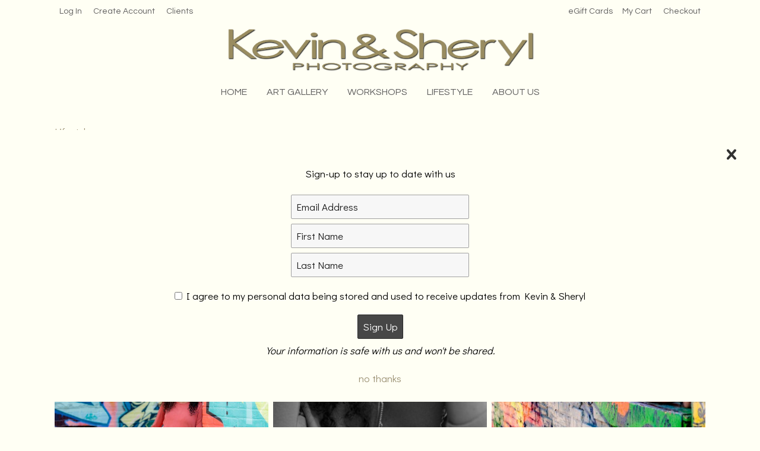

--- FILE ---
content_type: text/html; charset=utf-8
request_url: https://kevinandsheryl.ca/lifestyle_portfolio/portraits/
body_size: 8222
content:
<!DOCTYPE HTML PUBLIC "-//W3C//DTD HTML 4.01//EN" "http://www.w3.org/TR/html4/strict.dtd">
<HTML  xmlns="http://www.w3.org/1999/xhtml" xmlns:fb="http://www.facebook.com/2008/fbml" xml:lang="en" lang="en">
 <head>
<meta http-equiv="X-UA-Compatible" content="IE=edge,chrome=1">

<meta property="og:title" content="Portraits  |  Lifestyle | www.kevinandsheryl.ca">
<meta property="og:type" content="article">
<meta property="og:url" content="https://kevinandsheryl.ca/lifestyle_portfolio/portraits/">
<meta property="og:image" content="https://kevinandsheryl.ca/sy-photos/2017/06/05/17/large_872bb120e_Portraits_01.jpg" id="fbthumb">
<meta property="og:image:width" content="1200"/>
<meta property="og:image:height" content="800"/>
<meta property="og:site_name" content="www.kevinandsheryl.ca">
<meta property="fb:app_id" content="1268302223230650"/>
<meta property="og:description"  content="" id="sharetext">
 <TITLE>Portraits  |  Lifestyle | www.kevinandsheryl.ca</TITLE>
<meta http-equiv="Page-Enter" content="blendTrans(duration=0.0)" />
<META NAME="Author" CONTENT="">
<META NAME="Keywords" CONTENT=" ">

<META NAME="Description" CONTENT="">
<meta http-equiv="content-type" content="text/html; charset=utf-8">
<meta name="viewport" content="width=device-width, initial-scale=1.0" />
<meta content="True" name="HandheldFriendly">
<link rel="stylesheet"   type="text/css" media="screen" href="/sy-inc/css/standard.classes.css?23ca7688ff5c9ff6852b395e86f65a82" type="text/css">


<script type="text/javascript"></script>
<link rel="stylesheet" type="text/css" href="/sy-layouts/css-44-260114043640.css">



<link rel="stylesheet" href="/sy-inc/icons/svg/css/sytist.css?23ca7688ff5c9ff6852b395e86f65a82">
<link rel="stylesheet" href="/sy-inc/icons/svg/css/animation.css?23ca7688ff5c9ff6852b395e86f65a82"><!--[if IE 7]>
<link rel="stylesheet" href="/sy-inc/icons/svg/css/sytist-ie7.css"><![endif]-->
<link href='//fonts.googleapis.com/css?family=Didact+Gothic:200,400,600,800|EB+Garamond:200,400,600,800|Open+Sans:300,600|Questrial:200,400,600,800&display=swap' rel='stylesheet' type='text/css'>

<script src="/sy-inc/js/jquery-1.8.3.min.js"></script>
 <script src="/sy-inc/js/jquery-ui-1.10.3.custom.min.js"></script>

<script language="javascript"  type="text/javascript" src="/sy-inc/js/sytist.js?23ca7688ff5c9ff6852b395e86f65a82d"></script>
<script language="javascript"  type="text/javascript" src="/sy-inc/js/slideshow.js?23ca7688ff5c9ff6852b395e86f65a82"></script>
<script language="javascript"  type="text/javascript" src="/sy-inc/js/gal.js?23ca7688ff5c9ff6852b395e86f65a82a"></script>
<script language="javascript"  type="text/javascript" src="/sy-inc/js/store.js?23ca7688ff5c9ff6852b395e86f65a82b"></script>
<script language="javascript"  type="text/javascript" src="/sy-inc/store/manage.packages.js?23ca7688ff5c9ff6852b395e86f65a82b"></script>


<script language="javascript"  type="text/javascript" src="/sy-inc/js/page.gallery.js?23ca7688ff5c9ff6852b395e86f65a82"></script>
<link rel="stylesheet" href="/sy-inc/css/justified.css?23ca7688ff5c9ff6852b395e86f65a82" />
<script src="/sy-inc/js/justified.js?23ca7688ff5c9ff6852b395e86f65a82"></script>
  <link href="/sy-inc/video/video-js-6-2-7/video-js.min.css" rel="stylesheet" type="text/css">
  <script src="/sy-inc/video/video-js-6-2-7/video.min.js"></script>

<script>
$(document).ready(function(){
	$('video').each(function() {
		if($(this).hasClass("pf-video")) { } else { 
			$(this).addClass("video-js vjs-default-skin  vjs-big-play-centered");
			videojs($(this).attr("id"), {}, function(){ /* Player (this) is initialized and ready.*/ });
		}
	});
});
startsimpleslideshow();

</script>




<SCRIPT src="/sy-inc/js/norightclick.js"></SCRIPT><link rel="apple-touch-icon" href="/sy-misc/favicons/icon-60.png">
<link rel="apple-touch-icon" sizes="76x76" href="/sy-misc/favicons/icon-76.png">
<link rel="apple-touch-icon" sizes="120x120" href="/sy-misc/favicons/icon-120.png">
<link rel="apple-touch-icon" sizes="152x152" href="/sy-misc/favicons/icon-152.png">
<link rel="apple-touch-icon" sizes="180x180" href="/sy-misc/favicons/icon-180.png"> 
<link rel="icon"  type="image/png"  href="/sy-misc/favicons/icon-16.png">
</head>
<BODY bgcolor="#FFFFF4" >

<div id="vinfo" data-pic-key="" did="1346" sub_id="" data-scd="0" data-btl="0" thumbPageID="1" keyWord="" kid="" pic_camera_model="" pic_upload_session="" untagged="" view=""  disableNav="0" currentViewPhoto="" thumbsPerPage="" totalPhotos="" orderBy="" acdc="" orientation="" pic_client="" cat_pic_tags="" cat_id="209" mcat_id="b1d10e7bafa4421218a51b1e1f1b0ba2" navtype="" plid="" prodplace=""  prodplacedefault=""  has_package="" has_package_one="" view_package="0"  view_package_only=""  group-id="0" package-id="0" viewing-prods="0" view-photo-fixed="0" store_product_photo="0" viewing-store-photo-prod="0"  product-photo-id="0" need-login="" proofing="" search_length="" passcode="" passcode_did="" search_date="" from_time="" listingpageid="1" page-home="0" package_thumb_photo="" data-slideshow-seconds="4000" data-slideshow-transition="600" data-thumb-type="2">
<div id="ssheader"></div>
<div id="viewcarttop"><div id="viewcartinner"></div></div>
<div id="buybackground"></div>
<div id="splashbackground"></div><div id="splashcontainer"><div id="splashinner"></div></div>
<div id="storeitembackground"></div><div id="storeitemcontainer"><div id="storeiteminner"></div></div>
<script>cursign = '$'; dec = '0'; pformat = '[CURRENCY_SIGN][PRICE]'; tempfolder = ''; ismobile = ''; istablet = ''; truetablet = ''; hmt = 0; lppw = 800; do_not_mobile_menu_when_menu_runs_into_header = 0;
 menup = 'below'; var isslideshow; var norightclick = '1';</script>

<div id="loadingPage"></div>
<div class="hidesmall">
<div id="smc" style="width:0; height: 0;"></div><div id="shopmenucontainer" >
	<div id="shopmenuinner">
		<div id="accountmenu">
	<ul>
	<li><a href="" onclick="showgallerylogin('','','','login','',''); return false;">Log In</a>
</li>
<li><a href="https://kevinandsheryl.ca/index.php?view=newaccount">Create Account</a></li>
<li><a href="/clients/"  target="_top">Clients</a></li> </ul>
</div>
<div id="shopmenuitems" style="float:right;">
<div id="shopmenu">
<ul>
			<li><a href="" onclick="giftcertificate(0); return false;" class="giftcertificates">eGift Cards</a></li><li id="viewcartlink" ><a href="/index.php?view=cart" onClick="viewcart(); return false;">My Cart <span id="cartlinktotal"></span></a></li><li id="checkoutlink" ><a href="https://kevinandsheryl.ca/index.php?view=checkout">Checkout</a></li></ul></div>
</div>
<div class="clear"></div></div></div>
</div>


<div id="page-wrapper" st="0" >
<div id="page-wrapper-inner">



  


<div id="hc" style="width:0; height: 0;"></div>
<div id="gallerysharebg"  data-window="" onclick="closewindowpopup(); return false;" ><div id="accloading"><div class="loadingspinner"></div></div></div>
<div id="headerAndMenu" class="">
	<div id="headerAndMenuInner">
		<div id="headerContainer" class="headerheight">
			<div id="header">
				<div class="inner hidesmall">
				<p><a href="/"><img src="/sy-misc/Kevin-and-Sheryl-Logo-Large-Light-Green Hi Res small.png" style="width: 548px; height: 86px;" width="548" height="86" border="0"></a><br></p></div>
							<div class="inner showsmall">
				<p style="text-align: center;"><a href="/"><img src="/sy-misc/Kevin-and-Sheryl-Logo-Large-Light-Green mobile small.png" style="max-width: 200px; width: 100%; height: auto;" border="0"></a></p>				</div>
							</div>
		</div>
		<div id="menucontainerouter">
		<div id="topMainMenuContainer">
<div id="topMainMenu">
<ul class="dropdown">
<li><a href="/"  target="_top">Home</a></li><li><a href="/art_gallery/"  target="_top" onclick="return false;" style="cursor: default;">Art Gallery</a><ul>
						<li><a href="/art_gallery/street__landscapes/">Classic Collection: Street & Landscapes</a></li><li><a href="/art_gallery/odds__ends/">Classic Collection: Odds & Ends</a></li><li><a href="/art_gallery/on_the_ground/">Classic Collection: On the Ground</a></li><li><a href="/art_gallery/above_the_ground/">Classic Collection: Above the Ground</a></li><li><a href="/art_gallery/limited_edition_prints/">Limited Edition Collection</a></li><li><a href="/art_gallery/uncommon_collection/">Uncommon Collection</a></li></ul></li><li><a href="/workshops/"  target="_top" >Workshops</a><ul>
						<li><a href="/workshops/introduction_to_wildlife_photography/">Introduction to Wildlife Photography: In the Field</a></li><li><a href="/workshops/think-outside-the-green-box/">Basic Camera Techniques: Live or Online</a></li><li><a href="/workshops/lightroom-getting-started/">Editing with Lightroom: Online</a></li><li><a href="/workshops/photoshop-getting-started/">Advanced Editing with Lightroom and Photoshop: Online</a></li><li><a href="/workshops/one-on-one-session/">One on One Coaching: Live or Online</a></li><li><a href="/workshops/canadian_workshops_coming_soon/">Canadian Workshops: Coming Soon</a></li></ul></li><li ><a href="/lifestyle_portfolio/"  target="_top">Lifestyle</a></li><li><a href="/about_us/"  target="_top" onclick="return false;" style="cursor: default;">About Us</a><ul>
						<li><a href="/about_us/kevin__sheryl/">About Kevin + Sheryl</a></li><li><a href="/about_us/personal_projects_159/">Personal Projects</a></li><li><a href="/about_us/the_value_of_prints_161/">The Value of Prints</a></li><li><a href="/about_us/contact_us/">Contact Us</a></li></ul></li></ul>
</div><div class="clear"></div>
</div>
		</div>



<div id="mobilemenubuttontop" onclick="showmobilemenu();" style="float: right; position: absolute; right: 8px;"><span class="the-icons icon-menu"></span><span class="menutext">MENU</span></div>

		</div>
	</div>
<!-- <div class="cssClear"></div> -->
<script>
function showMobileSubMenu(id) { 
	$("#"+id).slideToggle(200);
}
</script>
<div id="mobilemenu" class="hide">
<div id="mobilemenubutton" onclick="showmobilemenu();"><span class="the-icons icon-menu"></span><span class="menutext">MENU</span></div>
<div id="mobilemenulinks" class="hide">
<ul>
<li><a href="/art_gallery/"  target="_top" 
							 onclick="showMobileSubMenu('sub-140'); return false;" 
							 
							 > <span class="the-icons icon-down-open"></span>Art Gallery</a></li> 							<ul class="mobilesubmenu  hide" id="sub-140"> 
														<li><a href="/art_gallery/street__landscapes/">&nbsp;&nbsp;&nbsp;&nbsp;Classic Collection: Street & Landscapes</a></li>
														<li><a href="/art_gallery/odds__ends/">&nbsp;&nbsp;&nbsp;&nbsp;Classic Collection: Odds & Ends</a></li>
														<li><a href="/art_gallery/on_the_ground/">&nbsp;&nbsp;&nbsp;&nbsp;Classic Collection: On the Ground</a></li>
														<li><a href="/art_gallery/above_the_ground/">&nbsp;&nbsp;&nbsp;&nbsp;Classic Collection: Above the Ground</a></li>
														<li><a href="/art_gallery/limited_edition_prints/">&nbsp;&nbsp;&nbsp;&nbsp;Limited Edition Collection</a></li>
														<li><a href="/art_gallery/uncommon_collection/">&nbsp;&nbsp;&nbsp;&nbsp;Uncommon Collection</a></li>
													</ul>
					<li><a href="/clients/"  target="_top" 
							 > Clients</a></li><li><a href="/lifestyle_portfolio/"  target="_top" 
							 > Lifestyle</a></li><li><a href="/"  target="_top">Home</a></li><li><a href="/about_us/"  target="_top" 
							 onclick="showMobileSubMenu('sub-130'); return false;" 
							 
							 > <span class="the-icons icon-down-open"></span>About Us</a></li>
							
													<ul class="mobilesubmenu  hide" id="sub-130"> 
							<li><a href="/about_us/kevin__sheryl/">&nbsp;&nbsp;&nbsp;&nbsp;About Kevin + Sheryl</a></li><li><a href="/about_us/personal_projects_159/">&nbsp;&nbsp;&nbsp;&nbsp;Personal Projects</a></li><li><a href="/about_us/the_value_of_prints_161/">&nbsp;&nbsp;&nbsp;&nbsp;The Value of Prints</a></li><li><a href="/about_us/contact_us/">&nbsp;&nbsp;&nbsp;&nbsp;Contact Us</a></li>							</ul>
							<li><a href="/workshops/"  target="_top" 
							 onclick="showMobileSubMenu('sub-103'); return false;" 
							 
							 > <span class="the-icons icon-down-open"></span>Workshops</a></li> 							<ul class="mobilesubmenu  hide" id="sub-103"> 
														<li><a href="/workshops/introduction_to_wildlife_photography/">&nbsp;&nbsp;&nbsp;&nbsp;Introduction to Wildlife Photography: In the Field</a></li>
														<li><a href="/workshops/think-outside-the-green-box/">&nbsp;&nbsp;&nbsp;&nbsp;Basic Camera Techniques: Live or Online</a></li>
														<li><a href="/workshops/lightroom-getting-started/">&nbsp;&nbsp;&nbsp;&nbsp;Editing with Lightroom: Online</a></li>
														<li><a href="/workshops/photoshop-getting-started/">&nbsp;&nbsp;&nbsp;&nbsp;Advanced Editing with Lightroom and Photoshop: Online</a></li>
														<li><a href="/workshops/one-on-one-session/">&nbsp;&nbsp;&nbsp;&nbsp;One on One Coaching: Live or Online</a></li>
														<li><a href="/workshops/canadian_workshops_coming_soon/">&nbsp;&nbsp;&nbsp;&nbsp;Canadian Workshops: Coming Soon</a></li>
													</ul>
									<li><a href="" onclick="giftcertificate(0); return false;" class="giftcertificates">eGift Cards</a></li><li><a href="https://kevinandsheryl.ca/index.php?view=newaccount">Create Account</a></li>				<li><a href="https://kevinandsheryl.ca/index.php?view=account">Log In</a></li>
				
			<li id="viewcartlink"  class="showcartmenus" ><a href="/index.php?view=cart">My Cart <span id="cartlinktotal" class="cartlinktotal"></span></a></li><li id="checkoutlink" class="showcartmenus" ><a href="https://kevinandsheryl.ca/index.php?view=checkout">Checkout</a></li>
					</ul>
<div class="cssClear"></div></div></div>
<div id="main_container">
<div id="contentUnderMenu">
<div class="clear" id="tmmb"></div>
<style>
	#pageContentContainer { width: 100%; margin: 0; } 
</style>
	<div id="pageContentContainer" class=" content-1346 pagecontentarea   ">

 






<div id="galleries">

	<div class="categories"><a href="/lifestyle_portfolio/">Lifestyle</a> </div>

	<div class="title"><h1>Portraits</h1></div>

	<div class="share"></div>

	<div class="text"><div class="gallerybuttonsmenu"></div>		<div id="contentcontainer"></div>

	
	</div>

	<div class="photos"><style>
#displayThumbnailPage {	
	margin-right: 6px;margin-left: -6px; 
} 
</style>



<script>
  var ipad;
var mobile;
var sytiststore;
var sytiststore = 1;
var totalphotos = 30;
var isslideshow = true;
var loop = 0;
var autostart = 0;
var ssspeed = 4000;
var sstransition = 600;
var fullscreenmenu = 0;
var thumbnails = 1;
var thumb_limit = '10';
var scrollthumbnails = 0;
var disablecontrols = 0;
var hoverpreview= 0;
var add_menu_height = 0;
var SSslideshowtimer;
var add_margin_page = 2;
var add_margin_full = 2;



</script>
<div id="showslidehsow"></div>


	<div id="photoGallery">
		 <div id="thumbsloading" class="center" style="height: 1000px; position: relative; display: block;"><div style="position: absolute; left: 50%; margin: auto; height: 100%; margin-left: -30px;"><div class="loadingspinner"></div></div></div> 
		


		<div id="displayThumbnailPage"  data-share-descr="+++" ></div>
		<div class="clear"></div>

		
			<div>&nbsp;</div>
						
				<div class="clear"></div>
	</div>
		<div class="clear"></div>
<div id="endpage" style=""></div>
<div class="clear"></div>
<div class="clear"></div>

</div>

</div>



	<div>&nbsp;</div>



	

<div id="endpagelistings" style="position: absolute;"></div>
<div id="listingpage-2" style="display: none; width: 100%; height: 30px;" class="thumbPageLoading"></div>

<div id="endpagelistings" style="position: absolute;"></div>
<div id="listingpage-2" style="display: none; width: 100%; height: 30px;" class="thumbPageLoading"></div>

</div>
<div class="cssClear"></div>
<script>
var pid = '';
var date_id = '1346';
var afc = '';
var page_viewed = 'page||1346';
</script>
<script language="javascript">
$(document).ready(new function() {
	var ref=""+escape(top.document.referrer); 
	var colord = window.screen.colorDepth; 
	var res = window.screen.width + "x" + window.screen.height;
	var ptitle=document.title.replace(/&/g,'and'); 	
	var ptitle = addslashes(ptitle);
	var ptitle = escape(ptitle);
	var cururl=location.href;
	var reff=document.referrer;
	var reff=reff.replace("http://",''); 	
	var reff=reff.replace("https://",''); 	
	var reff=reff.replace("sub_id",'from_sub_id'); 	


			$.get("/sy-vstats.php?res=" + res + "&colord=" + colord + "&page_viewed=page||1346&date_id=1346&sub_id=&reff=" + reff + "&js=yes&pid=&afc=", function(data) { });

});
</script><noscript></noscript>
				<script>
	$(document).ready(function() { 
		setTimeout(function() {
			$.get("/sy-inc/store/store_cart_actions.php?action=setMailingListCookie", function(data) {	});
			showpopupemailjoin();
		}, 2000);
	});
	</script>
						<div id="mlsignuppopup" class="hide">
			<div id="signupcontainerbl" class="signupcontainerbl" style=" background: #FFFFF4;">
				<div class="signupcontainerblinner" style="color: #000000;">
				<div style="float: right;" id="emailsignupcancel"><span class="the-icons icon-cancel" onclick="closeemailsignup();" style="color: #000000; "></span></div>
				<div class="clear"></div>
				<style>
.fsignupcontainer {  } 
.fsignupcontainerinner { text-align: center;  }

</style>
	<div id="fsignupcontainer" class="fsignupcontainer">
		<div class="fsignupcontainerinner">
			<div id="popemformcontainer">
				<div class="pc"><p>Sign-up to stay up to date with us<br></p></div>
				<div>
				<form method="POST" name="popemform" id="popemform" action="index.php" onSubmit="emailsignup('popems','popemrequired','popemform','popemerror','popemerror','popemformcontainer','popemformsuccess'); return false;" data-required-missing="Please fill in the required fields." data-invalid-email="The email address you entered does not seem to be formatted correctly. Please check your email address.">
						<div class="pc"><input type="email"  id="enter_email" size="20" value="Email Address" class="defaultfield popems popemrequired field100 popemerror" style="max-width: 300px;" default="Email Address"> </div>
												<div class="pc"><input type="text"  id="enter_first_name" size="20" value="First Name" class="defaultfield popems popemrequired field100" style="max-width: 300px;" default="First Name"> </div>
																		<div class="pc"><input type="text"  id="enter_last_name" size="20" value="Last Name" class="defaultfield popems popemrequired field100" style="max-width: 300px;" default="Last Name"> </div>
						
												<div class="pc center" style="margin: 12px 0px;"><input type="checkbox" name="email_consent" id="popemform-email_consent" value="1" class="popemrequired popems"> <label for="popemform-email_consent">I agree to my personal data being stored and used to receive updates from Kevin & Sheryl</label></div>
						
						
						<div class="pc submitdiv"><input type="submit" name="submit" class="submit" value="Sign Up"></div>
						<div class="pc spinner24 submitsaving hide"></div>

					<div class="hide error" id="popemerror"></div>
				<div class="cssClear"></div>
								<div class="pc"><p><i>Your information is safe with us and won't be shared.</i></p></div>
								<input type="hidden" class="popems" name="action" id="action" value="emailsignup">
				<input type="hidden" class="popems"  id="did" value="1346">
				<input type="hidden" class="popems" name="elocation" id="elocation" value="pop">

				</form>
				</div>
									<div class="center pc"><a href="" onclick="closeemailsignup(); return false;">no thanks</a></div>
							</div>
			<div id="popemformsuccess" class="hide  center">
				<div class="pc"><p>Thank you for signing up!</p></div>
							<div class="center pc"><a href="" onclick="closeemailsignup(); return false;">Close</a></div>
				<div>&nbsp;</div>
					</div>
	</div>
</div>
				
			</div>
		</div>
	</div>
	
	<div id="footer" >
		<div id="footerinner">
			<style>
.fsignupcontainer {  } 
.fsignupcontainerinner { text-align: center;  }

</style>
	<div id="fsignupcontainer" class="fsignupcontainer">
		<div class="fsignupcontainerinner">
			<div id="emformcontainer">
				<div class="pc"><p>Sign-up to stay up to date with us<br></p></div>
				<div>
				<form method="POST" name="emform" id="emform" action="" onSubmit="emailsignup('ems','emrequired','emform','emerror','emerror','emformcontainer','emformsuccess'); return false;" data-required-missing="Please fill in the required fields." data-invalid-email="The email address you entered does not seem to be formatted correctly. Please check your email address.">
						<div class="pc"><input type="email"  id="enter_email" size="20" value="Email Address" class="defaultfield ems emrequired field100 emerror" style="max-width: 300px;" default="Email Address"> </div>
												<div class="pc"><input type="text"  id="enter_first_name" size="20" value="First Name" class="defaultfield ems emrequired field100" style="max-width: 300px;" default="First Name"> </div>
																		<div class="pc"><input type="text"  id="enter_last_name" size="20" value="Last Name" class="defaultfield ems emrequired field100" style="max-width: 300px;" default="Last Name"> </div>
						
												<div class="pc center" style="margin: 12px 0px;"><input type="checkbox" name="email_consent" id="emform-email_consent" value="1" class="emrequired ems"> <label for="emform-email_consent">I agree to my personal data being stored and used to receive updates from Kevin & Sheryl</label></div>
						
						
						<div class="pc submitdiv"><input type="submit" name="submit" class="submit" value="Sign Up"></div>
						<div class="pc spinner24 submitsaving hide"></div>

					<div class="hide error" id="emerror"></div>
				<div class="cssClear"></div>
								<div class="pc"><p><i>Your information is safe with us and won't be shared.</i></p></div>
								<input type="hidden" class="ems" name="action" id="action" value="emailsignup">
				<input type="hidden" class="ems"  id="did" value="">
				<input type="hidden" class="ems" name="elocation" id="elocation" value="page">

				</form>
				</div>
							</div>
			<div id="emformsuccess" class="hide  center">
				<div class="pc"><p>Thank you for signing up!</p></div>
					</div>
	</div>
</div>
<p style="text-align: center;"><a href="https://www.facebook.com/kevinandsheryl" target="_blank" title="Facebook" class="the-icons icon-facebook"></a>
<a href="https://www.instagram.com/kevinandsheryl.photography" target="_blank" title="Instagram" class="the-icons icon-instagram"></a>
<a href="https://www.youtube.com/channel/UCeuOP-htTi-n_3vxJys2VvA" target="_blank" title="YouTube" class="the-icons icon-youtube"></a>
</p><p style="text-align: center;" "="" center;"=""><span style="font-size: 14px;"><br></span>
</p><p style="text-align: center;" "="" center;"=""><span style="font-size: 14px;"><a href="/"  target="_top">Home</a> &nbsp; <a href="/art_gallery/"  target="_top">Art Gallery</a> &nbsp; <a href="/workshops/"  target="_top">Workshops</a> &nbsp; <a href="/lifestyle_portfolio/"  target="_top">Lifestyle</a> &nbsp; <a href="/about_us/"  target="_top">About Us</a> &nbsp; <br></span></p><p style="text-align: center;" "="" center;"=""><span style="font-size: 14px;"><br></span>
</p><p style="text-align: center;" "="" center;"=""><span style="font-size: 12px;">©2026 All Rights Reserved.  Content may not be used without prior express written consent
	</span>
</p>	</div>
</div></div></div></div><!-- <div id="footerSpacer"></div> -->
<script>

 $(document).ready(function(){
	if(norightclick == '1') { 
		disablerightclick();
	}
	$(".preview").hover(
	  function () {
		$(this).find('.quickview').show();
	  },
	  function () {
		$(this).find('.quickview').hide();
	  }
	);

	 mytips(".tip","tooltip");
	 $(".searchlink").append($("#searchformhtml").html());
	$(".searchlink").hover(
	  function () {
		$(this).find('.searchform').slideDown(100);
	  },
	  function () {
		$(this).find('.searchform').slideUp(100);
	  }
	);

	adjustsite();
					$(window).resize(function() {
		adjustsite();
									});

	setInterval(function() {
		$.get('/sy-inc/refresh.php', function(data) { });
	}, 600000);


			
	onphotoheightperc = 1;
	onphotominwidth = 302;
	onphotoperrow = Math.floor($("#listing-onphoto").width() / onphotominwidth);
	if(onphotoperrow <=0) { 
		onphotoperrow = 1;
	}

	onphotomargin = 5 * (2 * onphotoperrow)+1;
	onphotonewwidth = ($("#listing-onphoto").width() - onphotomargin) / onphotoperrow;
	onphotonewheight = (($("#listing-onphoto").width() - onphotomargin) / onphotoperrow) * onphotoheightperc;
	placeonphoto(onphotoheightperc,onphotominwidth,onphotoperrow,onphotomargin,onphotonewwidth,onphotonewheight);

	
	tlheightperc = 1.22;
		tlminwidth = 284;
	
	tlperrow = Math.floor($("#listing-thumbnail").width() / tlminwidth);
	tlmargin = 21 * (2 * tlperrow)+1;
	tlnewwidth = ($("#listing-thumbnail").width() - tlmargin) / tlperrow;
	placethumblisting(tlnewwidth);

		tlheightperc = 1.22;
		tlminwidth = 252;
		tlperrow = Math.floor($("#listing-stacked").width() / tlminwidth);
	tlmargin = 5 * (2 * tlperrow)+1;
	tltotalmargin = 13;
	tlnewwidth = ($("#listing-stacked").width() - tlmargin) / tlperrow;
	placestackedlisting(tlnewwidth);


    (function ($){
      var handler = $('#listing-stacked .preview');
      handler.wookmark({
		container: $('#listing-stacked'), // Optional, used for some extra CSS styling
		align: "left",
		offset: 8, // Optional, the distance between grid items
		outerOffset: 0 // Optional, the distance to the containers border
		// itemWidth: Math.abs(tlnewwidth) + Math.abs(tltotalmargin) // Optional, the width of a grid item
      });
      
    })(jQuery);

	$(window).resize(function() {
	resizelistings();
	});
 });

function resizelistings() { 
		onphotoheightperc = 1;
		onphotominwidth = 302;
		onphotoperrow = Math.floor($("#listing-onphoto").width() / onphotominwidth);
		if(onphotoperrow <=0) { 
			onphotoperrow = 1;
		}
		onphotomargin = 5 * (2 * onphotoperrow)+1;
		onphotonewwidth = ($("#listing-onphoto").width() - onphotomargin) / onphotoperrow;
		onphotonewheight = (($("#listing-onphoto").width() - onphotomargin) / onphotoperrow) * onphotoheightperc;
		placeonphoto(onphotoheightperc,onphotominwidth,onphotoperrow,onphotomargin,onphotonewwidth,onphotonewheight);

	
		tlheightperc = 1.22;
		tlminwidth = 284;
		tlperrow = Math.floor($("#listing-thumbnail").width() / tlminwidth);
		tlmargin = 21 * (2 * tlperrow)+1;
		tlnewwidth = ($("#listing-thumbnail").width() - tlmargin) / tlperrow;
		placethumblisting(tlnewwidth);

	
		tlheightperc = 1.22;
				tlminwidth = 252;
				tlperrow = Math.floor($("#listing-stacked").width() / tlminwidth);
		tlmargin = 5 * (2 * tlperrow)+1;
		tlnewwidth = ($("#listing-stacked").width() - tlmargin) / tlperrow;
		placestackedlisting(tlnewwidth);
		(function ($){
		  var handler = $('#listing-stacked .preview');
		  handler.wookmark({
			container: $('#listing-stacked'), // Optional, used for some extra CSS styling
			align: "left",
			offset: 8, // Optional, the distance between grid items
			outerOffset: 0 // Optional, the distance to the containers border
			// itemWidth: Math.abs(tlnewwidth) + Math.abs(tltotalmargin) // Optional, the width of a grid item
		  });
		  
		})(jQuery);

}
</script>
<script type="text/javascript">
 $(document).ready(function(){

	$.get("/sy-inc/sy-thumbnails.php?page=&album=&date_id=1346&sub_id=&cat_id=209&pic_client=&keyWord=&view=&untagged=&pic_camera_model=&pic_upload_session=&orderBy=&acdc=&hash_image=&orientation=&kid=&price_list=&mobile=&from_time=&search_date=&search_length=&passcode=&initialload=1", function(data) {
		$("#displayThumbnailPage").append(data);
			if(norightclick == '1') { 
				disablerightclick();
			}

		setTimeout(hideLoadingMore,1000);
		getDivPosition('endpage');
	});
		$("#vinfo").attr("thumbPageID",1);
	});


 $(document).ready(function(){
	$("#thumbPageID").val('');
	$(window).resize(function() {
	});

});

 $(document).ready(function(){
	$("#thumbPageID").val('');
	$(window).resize(function() {
	if($("#photo-"+$("#slideshow").attr("curphoto")+"-container").css("display")=="block") { 
		sizePhoto($("#slideshow").attr("curphoto"));
	}
	getSSCaption("photo-"+$("#slideshow").attr("curphoto"));
});




		
});
</script>
<script>

 $(document).ready(function(){
	if(document.location.hash) { 
	//	$("#log").show().append(document.location.hash+" - load<br>")

		photo = document.location.hash;
		photo = photo.replace("#","");
		p = photo.split("=");
		if(p[0] == "photo") { 
			if(p[1] !== "thumbs") { 
				if(p[0] == "gti") { 
					closecomparephotos();
				}
				if(photo !== "_=_" && photo !== "splash") { 
					window.setTimeout(function(){   
						newloadsytistphoto(p[1])
					},1000);
				}
			}
		}
	}
	jQuery(window).hashchange(function() {
	//	$("#log").show().append(document.location.hash+" - change<br>")

		closemanagepackageproduct();

		if(!document.location.hash) { 
			if($("body").attr("data-last-photo-view") !== "") { 
				closephotoview(1);
			}
		}

		photo = document.location.hash;
		photo = photo.replace("#","");
		p = photo.split("=");
		if(p[0] == "photo") { 

			if(p[0] == "photo" || p[0] == "gti") { 
				if(p[1] == "thumbs" || p[1] == "") { 
					closephotoview(1);
					closestockphoto()
				} else { 
					 if($("#slideshow").attr("disablenav") !== "1" && ($("#slideshow").attr("curphoto") !== p[1] || $("#slideshow").attr("fullscreen") !== 1 || $("#slideshow").attr("comparephotos") == 1)) { 
						newloadsytistphoto(p[1]);
					 }
					closecomparephotos();
				}
			}
		}
	});

});


</script>
<div id="loadingMore">Loading More Photos</div>
<div id="gototop" onclick="gototop();">Scroll To Top</div>
<div id="photo-preview">
	<div style="padding: 8px; position: relative; display: block;">
	<div id="photo-preview-title" class="pc"></div>
	<div id="photo-preview-photo" ></div>
	<div id="photo-preview-caption" class="pc"></div>
	<div id="photo-preview-filename" class="pc"></div>
	<div id="photo-preview-keywords" class="pc"></div>
	</div>
</div>
</div>
<div id="comparephotos">
		<div id="comparenav">
			<div id="comparenavinner"><a href="" onclick="closecomparephotos(); return false;">Close</a> | <a href="" onclick="closecomparephotos('1'); return false;">Clear All & Close</a></div>
		</div>
	</div>
	<div id="comparephotosdisplaycontainer" class="compareinner">
		<div id="comparephotosdisplay">
		</div>
	</div>
	




<div id="photoproductsnexttophotobg"></div>
<div id="photoproductsnexttophoto">
	<div class="inner photoproductsnexttophoto"></div>
 </div>
<div id="searchformhtml" class="hide">
	<div class="searchform hide">
	<form method="get" name="searchform" action="/index.php">
	<input type="text" name="q" size="20" value="">
	<input type="hidden" name="view" value="search">
	<input type="submit" name="submit" value="Search" class="submit">
	</form>
	</div>
</div>
<div id="log" style="display: none; position: fixed; top:0; left: 0; background: #000000; color: #FFFFFF; z-index: 10001;"></div>
<div id="enlargephoto" class="zoomCur"></div>
<div id="photoprods">
<div id="closebuyphototab" class="closewindow" onclick="closebuyphoto(); return false;"><div class="inner">Close Window</div></div>
<div id="closebuyphoto"  class="closewindow" style="display: none; position: absolute; right: -32px; top: -12px;"><span  onclick="closebuyphoto(); return false;" class="icon-cancel-circled the-icons" style=" font-size: 48px;"></span></div>
<div id="photoprodsinner"></div>
</div>
<div id="photocrop">
<div id="photocropinner"></div>
</div>
<div id="loading">Loading</div>
<div id="photopackagecontainer" status="0">
<div id="closeaddtopackage" style="display: none; position: absolute; right: -32px; top: -12px;"><span  onclick="closeaddtopackage(); return false;" class="icon-cancel-circled the-icons" style=" font-size: 48px;"></span></div>
	<div id="photopackageinner"></div>
</div>
<div id="fbnotify"></div>
<div id="fb-root"></div>
<script>
  window.fbAsyncInit = function() {
    FB.init({
      appId  : '1268302223230650', // CHANGE THIS APP ID
      status : true, // check login status
      cookie : true, // enable cookies to allow the server to access the session
      xfbml  : true  // parse XFBML
    });
		FB.Event.subscribe('comment.create', function(response) {
		sendFacebookNotify('Comment','https://kevinandsheryl.ca/lifestyle_portfolio/portraits/','f549a0e46553969de29b754f02a7c7ae');
	});
		
};
  (function() {
    var e = document.createElement('script');
    e.src = document.location.protocol + '//connect.facebook.net/en_US/all.js';
    e.async = true;
    document.getElementById('fb-root').appendChild(e);
  }());
</script>
<div id="roomuploadbackground"></div>
<div id="sidethumbsbg"></div>
<div id="sidethumbs">
<div  id="sidethumbsclose" onclick="sidethumbsclose();" >
	<div style="padding: 8px;"><span class="the-icons icon-cancel">Close</span></div>
</div>
	<div id="sidethumbsinner">
	
	</div>
	<div class="clear"></div>
</div>
<script src="/sy-inc/js/magnify.js"></script>
</body>
</html>

--- FILE ---
content_type: text/html; charset=UTF-8
request_url: https://kevinandsheryl.ca/sy-inc/sy-thumbnails.php?page=&album=&date_id=1346&sub_id=&cat_id=209&pic_client=&keyWord=&view=&untagged=&pic_camera_model=&pic_upload_session=&orderBy=&acdc=&hash_image=&orientation=&kid=&price_list=&mobile=&from_time=&search_date=&search_length=&passcode=&initialload=1
body_size: 2515
content:

<style>
#displayThumbnailPage .stackedthumbs {
	border: 0px;
	padding: 0px;
}
#displayThumbnailPage .stackedthumbs .thumbnail {
	border: 0px;
}

</style>







 <script>
$(document).ready(function(){
	 mytips(".tip","tooltip");
	if(hoverpreview == 1) { 
		 photopreview(".thumbnail");
		 photopreview(".thumbnailhidden");
	}

 });

 $(document).ready(function(){
	if($(window).width() <= 600) { 
		stackedthumbnailswidth = 140;
	} else if($(window).width() <= 800) { 
		stackedthumbnailswidth = 160;
	} else if($(window).width() <= 1024) { 
		stackedthumbnailswidth = 180;
	} else { 
		stackedthumbnailswidth = 300;
	}
	stackedthumbnailsheight = 210;
	stackedthumbnailsborder = 0;
	stackedthumbnailspadding = 0;
	stackedthumbnailsmargin = 4;

		$(".thumbimage").hover(
	  function () {
		$(this).find('.thumbactionsstacked').slideDown(100);
	  },
	  function () {
		$(this).find('.thumbactionsstacked').slideUp(100);
	  }
	);
	
	tlheightperc = stackedthumbnailsheight / stackedthumbnailswidth;
	tlminwidth = stackedthumbnailswidth + ((stackedthumbnailsmargin + stackedthumbnailsborder + stackedthumbnailspadding) *2) -8;
	tlperrow = Math.floor($("#displayThumbnailPage").width() / tlminwidth);
	tlmargin =  ((stackedthumbnailsmargin + stackedthumbnailsborder + stackedthumbnailspadding))  * (2 * tlperrow)+1;
	tlnewwidth = ($("#displayThumbnailPage").width() - tlmargin) / tlperrow;

		placestackedthumbs(tlnewwidth);

		(function ($){
		  var handler = $('#displayThumbnailPage .stackedthumbs');
		handler.wookmark({
			autoResize: true, // This will auto-update the layout when the browser window is resized.
			resizeDelay: 200,

			//flexibleWidth: true,
			container: $('#displayThumbnailPage'), // Optional, used for some extra CSS styling
			align: "left",
			offset: 8, // Optional, the distance between grid items
			outerOffset: 0  // Optional, the distance to the containers border
			//itemWidth: tlnewwidth // Optional, the width of a grid item
		});
		})(jQuery);
						w1024 = 200;
			w800 = 180;
			w600 = 160;
			w400 = 120;

		
	$(window).resize(function() {
		if($(window).width() <= 400) { 
			stackedthumbnailswidth = w400;
		} else if($(window).width() <= 600) { 
			stackedthumbnailswidth = w600;
		} else if($(window).width() <= 800) { 
			stackedthumbnailswidth = w800;
		} else if($(window).width() <= 1024) { 
			stackedthumbnailswidth = w1024;
		} else { 
			stackedthumbnailswidth = 300;
		}

		tlheightperc = stackedthumbnailsheight / stackedthumbnailswidth;
		tlminwidth = stackedthumbnailswidth + ((stackedthumbnailsmargin + stackedthumbnailsborder + stackedthumbnailspadding) *2) -8;
		tlperrow = Math.floor($("#displayThumbnailPage").width() / tlminwidth);
		tlmargin =  ((stackedthumbnailsmargin + stackedthumbnailsborder + stackedthumbnailspadding))  * (2 * tlperrow)+1;
		tlnewwidth = ($("#displayThumbnailPage").width() - tlmargin) / tlperrow;
				placestackedthumbs(tlnewwidth);
		
		
		(function ($){
		  var handler = $('#displayThumbnailPage .stackedthumbs');
		handler.wookmark({
			autoResize: true, // This will auto-update the layout when the browser window is resized.
			resizeDelay: 200,

			//flexibleWidth: true,
			container: $('#displayThumbnailPage'), // Optional, used for some extra CSS styling
			align: "left",
			offset: 8, // Optional, the distance between grid items
			outerOffset: 0  // Optional, the distance to the containers border
			//itemWidth: tlnewwidth // Optional, the width of a grid item
		});
		})(jQuery);
				});
 });

</script>
<script>
 $(document).ready(function(){

	var elems = $(".thumbnail");
	var lastID = elems.length - 1;
	$("#ssholder").hide();

		// placestyledthumbs(tlnewwidth);

	$("#displayThumbnailPage .thumbnail").each(function(i){
		var this_id = this.id;
       	var this_src =  $("#"+this_id).attr("src"); 
		var image = new Image();
		image.onload = function() {
		//	$("#displayThumbnailPage .styledthumbs").css({"width":tlnewwidth+"px"});

			$("#thumbsloading").hide();
		$("#"+this_id).fadeIn(200, function() { 
			if($("#"+this_id).height() > $("#"+this_id).width()) { 
				// $("#"+this_id).addClass("thumbfitcontainer"); 
			} else { 
				// $("#"+this_id).addClass("thumbfitcontainer"); 
			}
		});
		};
		image.src =this_src;
      }).promise().done( function(){  });
 });

 function thumbactionshare(pic) { 
	$("#thumbactionsadd-"+pic).html($("#thumb-share-"+pic).html());
		$("#thumbactionsadd-"+pic).show();

	$("#thumbcontainer-"+pic).bind('mouseleave', function() {
		$("#thumbactionsadd-"+pic).hide();
	});

 }
 function thumbactionfav(pic) { 
	$("#thumbactionsadd-"+pic).html($("#thumb-fav-"+pic).html());
		$("#thumbactionsadd-"+pic).show();

	$("#thumbcontainer-"+pic).bind('mouseleave', function() {
		$("#thumbactionsadd-"+pic).hide();
	});

 }



</script>


		


	
		


	
		


	
		


	
		


	
		


	
		


	
		


	
		


	
		


	
		


	
		


	
		


	
		


	
		


	
		


	
		


	
		


	
		


	
		


	





<script>
	$(".photo-fav-login").hover(
	  function () {
		ml= $(this).parent().parent().parent().parent().parent().css("padding-left").replace("px", "");
		ml = Math.abs(ml);
		$(this).find(".favlogin").css({"background":$("#main_container").css("background-color"),"left":"-"+ml / 2+"px", "width":"100%"});
		$(this).find('.favlogin').show();
	  },
	  function () {
		$(this).find('.favlogin').hide();
	  }
	);


</script>

	<style>
	.gsbackground { background-size:cover; background-position:center center; } 
	</style>

<div class="stackedthumbs" id="styledthumb-1" style="overflow: hidden;">
	<div class="thumbimage"  style="position: relative;">
			<a href="" onClick="clickthumbnail('53558a2db59b5afe722ad3eebf68646a'); return false;">		<img  draggable="false"  src="/sy-photos/2017/06/05/17/small_872bb1_Portraits_01.jpg" id="th-53558a2db59b5afe722ad3eebf68646a" class="thumbnail  " style="cursor: pointer; bottom: 0; max-width: 550px; max-height: 367px;" width="550" height="367" pic_id="9998" mpic_id="53558a2db59b5afe722ad3eebf68646a" pic_pic="/sy-photos/2017/06/05/17/small_872bb1_Portraits_01.jpg" hw="550" hh="367" ptitle="" pcaption="" pic_org="Portraits_01.jpg" keywords="CanadaOntarioTorontoWedding" alt="Portraits_01.jpg Portraits CanadaOntarioTorontoWedding"></a>

				</div>
		
</div>



	<style>
	.gsbackground { background-size:cover; background-position:center center; } 
	</style>

<div class="stackedthumbs" id="styledthumb-2" style="overflow: hidden;">
	<div class="thumbimage"  style="position: relative;">
			<a href="" onClick="clickthumbnail('713f52e7e9e7148869fea59976206cb5'); return false;">		<img  draggable="false"  src="/sy-photos/2017/06/05/17/small_e66c4d_Portraits_02.jpg" id="th-713f52e7e9e7148869fea59976206cb5" class="thumbnail  " style="cursor: pointer; bottom: 0; max-width: 367px; max-height: 550px;" width="367" height="550" pic_id="9999" mpic_id="713f52e7e9e7148869fea59976206cb5" pic_pic="/sy-photos/2017/06/05/17/small_e66c4d_Portraits_02.jpg" hw="367" hh="550" ptitle="" pcaption="" pic_org="Portraits_02.jpg" keywords="CanadaOntarioTorontoWedding" alt="Portraits_02.jpg Portraits CanadaOntarioTorontoWedding"></a>

				</div>
		
</div>



	<style>
	.gsbackground { background-size:cover; background-position:center center; } 
	</style>

<div class="stackedthumbs" id="styledthumb-3" style="overflow: hidden;">
	<div class="thumbimage"  style="position: relative;">
			<a href="" onClick="clickthumbnail('185f9fd48815b091a12f29098aeb909d'); return false;">		<img  draggable="false"  src="/sy-photos/2017/06/05/17/small_54f5ce_Portraits_03.jpg" id="th-185f9fd48815b091a12f29098aeb909d" class="thumbnail  " style="cursor: pointer; bottom: 0; max-width: 367px; max-height: 550px;" width="367" height="550" pic_id="10000" mpic_id="185f9fd48815b091a12f29098aeb909d" pic_pic="/sy-photos/2017/06/05/17/small_54f5ce_Portraits_03.jpg" hw="367" hh="550" ptitle="" pcaption="" pic_org="Portraits_03.jpg" keywords="CanadaOntarioTorontoWedding" alt="Portraits_03.jpg Portraits CanadaOntarioTorontoWedding"></a>

				</div>
		
</div>



	<style>
	.gsbackground { background-size:cover; background-position:center center; } 
	</style>

<div class="stackedthumbs" id="styledthumb-4" style="overflow: hidden;">
	<div class="thumbimage"  style="position: relative;">
			<a href="" onClick="clickthumbnail('78b2161def18f87c3453d6064f77787c'); return false;">		<img  draggable="false"  src="/sy-photos/2017/06/05/17/small_54f5ce_Portraits_04.jpg" id="th-78b2161def18f87c3453d6064f77787c" class="thumbnail  " style="cursor: pointer; bottom: 0; max-width: 550px; max-height: 367px;" width="550" height="367" pic_id="10001" mpic_id="78b2161def18f87c3453d6064f77787c" pic_pic="/sy-photos/2017/06/05/17/small_54f5ce_Portraits_04.jpg" hw="550" hh="367" ptitle="" pcaption="" pic_org="Portraits_04.jpg" keywords="CanadaOntarioTorontoWedding" alt="Portraits_04.jpg Portraits CanadaOntarioTorontoWedding"></a>

				</div>
		
</div>



	<style>
	.gsbackground { background-size:cover; background-position:center center; } 
	</style>

<div class="stackedthumbs" id="styledthumb-5" style="overflow: hidden;">
	<div class="thumbimage"  style="position: relative;">
			<a href="" onClick="clickthumbnail('bac2f0d59c1f2b9841ab27896f9d123a'); return false;">		<img  draggable="false"  src="/sy-photos/2017/06/05/17/small_2c8f54_Portraits_05.jpg" id="th-bac2f0d59c1f2b9841ab27896f9d123a" class="thumbnail  " style="cursor: pointer; bottom: 0; max-width: 550px; max-height: 367px;" width="550" height="367" pic_id="10002" mpic_id="bac2f0d59c1f2b9841ab27896f9d123a" pic_pic="/sy-photos/2017/06/05/17/small_2c8f54_Portraits_05.jpg" hw="550" hh="367" ptitle="" pcaption="" pic_org="Portraits_05.jpg" keywords="CanadaOntarioTorontoWedding" alt="Portraits_05.jpg Portraits CanadaOntarioTorontoWedding"></a>

				</div>
		
</div>



	<style>
	.gsbackground { background-size:cover; background-position:center center; } 
	</style>

<div class="stackedthumbs" id="styledthumb-6" style="overflow: hidden;">
	<div class="thumbimage"  style="position: relative;">
			<a href="" onClick="clickthumbnail('3ff3758c06a332c6d7e5f69e81057195'); return false;">		<img  draggable="false"  src="/sy-photos/2017/06/05/17/small_8d4918_Portraits_06.jpg" id="th-3ff3758c06a332c6d7e5f69e81057195" class="thumbnail  " style="cursor: pointer; bottom: 0; max-width: 367px; max-height: 550px;" width="367" height="550" pic_id="10003" mpic_id="3ff3758c06a332c6d7e5f69e81057195" pic_pic="/sy-photos/2017/06/05/17/small_8d4918_Portraits_06.jpg" hw="367" hh="550" ptitle="" pcaption="" pic_org="Portraits_06.jpg" keywords="CanadaOntarioTorontoWedding" alt="Portraits_06.jpg Portraits CanadaOntarioTorontoWedding"></a>

				</div>
		
</div>



	<style>
	.gsbackground { background-size:cover; background-position:center center; } 
	</style>

<div class="stackedthumbs" id="styledthumb-7" style="overflow: hidden;">
	<div class="thumbimage"  style="position: relative;">
			<a href="" onClick="clickthumbnail('d9b47f3a541d72647386a00ded69d63a'); return false;">		<img  draggable="false"  src="/sy-photos/2017/06/05/17/small_cff08e_Portraits_07.jpg" id="th-d9b47f3a541d72647386a00ded69d63a" class="thumbnail  " style="cursor: pointer; bottom: 0; max-width: 367px; max-height: 550px;" width="367" height="550" pic_id="10004" mpic_id="d9b47f3a541d72647386a00ded69d63a" pic_pic="/sy-photos/2017/06/05/17/small_cff08e_Portraits_07.jpg" hw="367" hh="550" ptitle="" pcaption="" pic_org="Portraits_07.jpg" keywords="CanadaOntarioTorontoWedding" alt="Portraits_07.jpg Portraits CanadaOntarioTorontoWedding"></a>

				</div>
		
</div>



	<style>
	.gsbackground { background-size:cover; background-position:center center; } 
	</style>

<div class="stackedthumbs" id="styledthumb-8" style="overflow: hidden;">
	<div class="thumbimage"  style="position: relative;">
			<a href="" onClick="clickthumbnail('6a3f2d62eb82f40f92882aabac4447a5'); return false;">		<img  draggable="false"  src="/sy-photos/2017/06/05/17/small_cff08e_Portraits_08.jpg" id="th-6a3f2d62eb82f40f92882aabac4447a5" class="thumbnail  " style="cursor: pointer; bottom: 0; max-width: 367px; max-height: 550px;" width="367" height="550" pic_id="10005" mpic_id="6a3f2d62eb82f40f92882aabac4447a5" pic_pic="/sy-photos/2017/06/05/17/small_cff08e_Portraits_08.jpg" hw="367" hh="550" ptitle="" pcaption="" pic_org="Portraits_08.jpg" keywords="CanadaOntarioTorontoWedding" alt="Portraits_08.jpg Portraits CanadaOntarioTorontoWedding"></a>

				</div>
		
</div>



	<style>
	.gsbackground { background-size:cover; background-position:center center; } 
	</style>

<div class="stackedthumbs" id="styledthumb-9" style="overflow: hidden;">
	<div class="thumbimage"  style="position: relative;">
			<a href="" onClick="clickthumbnail('9eecc10eabc4c7feb474c847ea8b9714'); return false;">		<img  draggable="false"  src="/sy-photos/2023/06/20/15/small_c3c68e_Portraits_28.jpg" id="th-9eecc10eabc4c7feb474c847ea8b9714" class="thumbnail  " style="cursor: pointer; bottom: 0; max-width: 667px; max-height: 1000px;" width="667" height="1000" pic_id="15684" mpic_id="9eecc10eabc4c7feb474c847ea8b9714" pic_pic="/sy-photos/2023/06/20/15/small_c3c68e_Portraits_28.jpg" hw="667" hh="1000" ptitle="" pcaption="" pic_org="Portraits_28.jpg" keywords="" alt="Portraits_28.jpg Portraits "></a>

				</div>
		
</div>



	<style>
	.gsbackground { background-size:cover; background-position:center center; } 
	</style>

<div class="stackedthumbs" id="styledthumb-10" style="overflow: hidden;">
	<div class="thumbimage"  style="position: relative;">
			<a href="" onClick="clickthumbnail('1016e4d6e3f601027b24cd19c8be9440'); return false;">		<img  draggable="false"  src="/sy-photos/2023/06/20/15/small_78f65e_Portraits_29.jpg" id="th-1016e4d6e3f601027b24cd19c8be9440" class="thumbnail  " style="cursor: pointer; bottom: 0; max-width: 1000px; max-height: 667px;" width="1000" height="667" pic_id="15685" mpic_id="1016e4d6e3f601027b24cd19c8be9440" pic_pic="/sy-photos/2023/06/20/15/small_78f65e_Portraits_29.jpg" hw="1000" hh="667" ptitle="" pcaption="" pic_org="Portraits_29.jpg" keywords="" alt="Portraits_29.jpg Portraits "></a>

				</div>
		
</div>



	<style>
	.gsbackground { background-size:cover; background-position:center center; } 
	</style>

<div class="stackedthumbs" id="styledthumb-11" style="overflow: hidden;">
	<div class="thumbimage"  style="position: relative;">
			<a href="" onClick="clickthumbnail('9113767cbe556aba96a6d9e229e5abdb'); return false;">		<img  draggable="false"  src="/sy-photos/2023/06/20/15/small_b4ea7b_Portraits_30.jpg" id="th-9113767cbe556aba96a6d9e229e5abdb" class="thumbnail  " style="cursor: pointer; bottom: 0; max-width: 667px; max-height: 1000px;" width="667" height="1000" pic_id="15686" mpic_id="9113767cbe556aba96a6d9e229e5abdb" pic_pic="/sy-photos/2023/06/20/15/small_b4ea7b_Portraits_30.jpg" hw="667" hh="1000" ptitle="" pcaption="" pic_org="Portraits_30.jpg" keywords="" alt="Portraits_30.jpg Portraits "></a>

				</div>
		
</div>



	<style>
	.gsbackground { background-size:cover; background-position:center center; } 
	</style>

<div class="stackedthumbs" id="styledthumb-12" style="overflow: hidden;">
	<div class="thumbimage"  style="position: relative;">
			<a href="" onClick="clickthumbnail('e4da9483ee18d5cf97103221f495ec34'); return false;">		<img  draggable="false"  src="/sy-photos/2023/06/20/15/small_d77be1_Portraits_26.jpg" id="th-e4da9483ee18d5cf97103221f495ec34" class="thumbnail  " style="cursor: pointer; bottom: 0; max-width: 667px; max-height: 1000px;" width="667" height="1000" pic_id="15682" mpic_id="e4da9483ee18d5cf97103221f495ec34" pic_pic="/sy-photos/2023/06/20/15/small_d77be1_Portraits_26.jpg" hw="667" hh="1000" ptitle="" pcaption="" pic_org="Portraits_26.jpg" keywords="" alt="Portraits_26.jpg Portraits "></a>

				</div>
		
</div>



	<style>
	.gsbackground { background-size:cover; background-position:center center; } 
	</style>

<div class="stackedthumbs" id="styledthumb-13" style="overflow: hidden;">
	<div class="thumbimage"  style="position: relative;">
			<a href="" onClick="clickthumbnail('25b5cf70b6d746242c96aa9c5a325169'); return false;">		<img  draggable="false"  src="/sy-photos/2023/06/20/15/small_c6ef78_Portraits_27.jpg" id="th-25b5cf70b6d746242c96aa9c5a325169" class="thumbnail  " style="cursor: pointer; bottom: 0; max-width: 667px; max-height: 1000px;" width="667" height="1000" pic_id="15683" mpic_id="25b5cf70b6d746242c96aa9c5a325169" pic_pic="/sy-photos/2023/06/20/15/small_c6ef78_Portraits_27.jpg" hw="667" hh="1000" ptitle="" pcaption="" pic_org="Portraits_27.jpg" keywords="" alt="Portraits_27.jpg Portraits "></a>

				</div>
		
</div>



	<style>
	.gsbackground { background-size:cover; background-position:center center; } 
	</style>

<div class="stackedthumbs" id="styledthumb-14" style="overflow: hidden;">
	<div class="thumbimage"  style="position: relative;">
			<a href="" onClick="clickthumbnail('37ba3ac3619b28f4605952ddde2e5933'); return false;">		<img  draggable="false"  src="/sy-photos/2023/06/20/15/small_f57351_Portraits_25.jpg" id="th-37ba3ac3619b28f4605952ddde2e5933" class="thumbnail  " style="cursor: pointer; bottom: 0; max-width: 667px; max-height: 1000px;" width="667" height="1000" pic_id="15681" mpic_id="37ba3ac3619b28f4605952ddde2e5933" pic_pic="/sy-photos/2023/06/20/15/small_f57351_Portraits_25.jpg" hw="667" hh="1000" ptitle="" pcaption="" pic_org="Portraits_25.jpg" keywords="Nadine Clarke,Portait,Toronto," alt="Portraits_25.jpg Portraits Nadine Clarke,Portait,Toronto,"></a>

				</div>
		
</div>



	<style>
	.gsbackground { background-size:cover; background-position:center center; } 
	</style>

<div class="stackedthumbs" id="styledthumb-15" style="overflow: hidden;">
	<div class="thumbimage"  style="position: relative;">
			<a href="" onClick="clickthumbnail('e875b5f2c8d7b69fb05e34861c39a3b1'); return false;">		<img  draggable="false"  src="/sy-photos/2017/06/05/17/small_b08fe0_Portraits_11.jpg" id="th-e875b5f2c8d7b69fb05e34861c39a3b1" class="thumbnail  " style="cursor: pointer; bottom: 0; max-width: 550px; max-height: 441px;" width="550" height="441" pic_id="10008" mpic_id="e875b5f2c8d7b69fb05e34861c39a3b1" pic_pic="/sy-photos/2017/06/05/17/small_b08fe0_Portraits_11.jpg" hw="550" hh="441" ptitle="" pcaption="" pic_org="Portraits_11.jpg" keywords="CanadaOntarioTorontoWedding" alt="Portraits_11.jpg Portraits CanadaOntarioTorontoWedding"></a>

				</div>
		
</div>



	<style>
	.gsbackground { background-size:cover; background-position:center center; } 
	</style>

<div class="stackedthumbs" id="styledthumb-16" style="overflow: hidden;">
	<div class="thumbimage"  style="position: relative;">
			<a href="" onClick="clickthumbnail('b7cb984d35ebfc33269a5adc06630ec3'); return false;">		<img  draggable="false"  src="/sy-photos/2017/06/05/17/small_b7d0b8_Portraits_12.jpg" id="th-b7cb984d35ebfc33269a5adc06630ec3" class="thumbnail  " style="cursor: pointer; bottom: 0; max-width: 550px; max-height: 367px;" width="550" height="367" pic_id="10009" mpic_id="b7cb984d35ebfc33269a5adc06630ec3" pic_pic="/sy-photos/2017/06/05/17/small_b7d0b8_Portraits_12.jpg" hw="550" hh="367" ptitle="" pcaption="" pic_org="Portraits_12.jpg" keywords="CanadaOntarioTorontoWedding" alt="Portraits_12.jpg Portraits CanadaOntarioTorontoWedding"></a>

				</div>
		
</div>



	<style>
	.gsbackground { background-size:cover; background-position:center center; } 
	</style>

<div class="stackedthumbs" id="styledthumb-17" style="overflow: hidden;">
	<div class="thumbimage"  style="position: relative;">
			<a href="" onClick="clickthumbnail('0282b8923c82dde92a6a2bff83dfef31'); return false;">		<img  draggable="false"  src="/sy-photos/2017/06/05/17/small_b7d0b8_Portraits_13.jpg" id="th-0282b8923c82dde92a6a2bff83dfef31" class="thumbnail  " style="cursor: pointer; bottom: 0; max-width: 550px; max-height: 441px;" width="550" height="441" pic_id="10010" mpic_id="0282b8923c82dde92a6a2bff83dfef31" pic_pic="/sy-photos/2017/06/05/17/small_b7d0b8_Portraits_13.jpg" hw="550" hh="441" ptitle="" pcaption="" pic_org="Portraits_13.jpg" keywords="CanadaOntarioTorontoWedding" alt="Portraits_13.jpg Portraits CanadaOntarioTorontoWedding"></a>

				</div>
		
</div>



	<style>
	.gsbackground { background-size:cover; background-position:center center; } 
	</style>

<div class="stackedthumbs" id="styledthumb-18" style="overflow: hidden;">
	<div class="thumbimage"  style="position: relative;">
			<a href="" onClick="clickthumbnail('ecf3f8a0895585a0d03b29e039171676'); return false;">		<img  draggable="false"  src="/sy-photos/2017/06/05/17/small_9d6998_Portraits_14.jpg" id="th-ecf3f8a0895585a0d03b29e039171676" class="thumbnail  " style="cursor: pointer; bottom: 0; max-width: 441px; max-height: 550px;" width="441" height="550" pic_id="10011" mpic_id="ecf3f8a0895585a0d03b29e039171676" pic_pic="/sy-photos/2017/06/05/17/small_9d6998_Portraits_14.jpg" hw="441" hh="550" ptitle="" pcaption="" pic_org="Portraits_14.jpg" keywords="CanadaOntarioTorontoWedding" alt="Portraits_14.jpg Portraits CanadaOntarioTorontoWedding"></a>

				</div>
		
</div>



	<style>
	.gsbackground { background-size:cover; background-position:center center; } 
	</style>

<div class="stackedthumbs" id="styledthumb-19" style="overflow: hidden;">
	<div class="thumbimage"  style="position: relative;">
			<a href="" onClick="clickthumbnail('15dc95e47aefa1f763a82e9e4b17ec03'); return false;">		<img  draggable="false"  src="/sy-photos/2017/06/05/17/small_8156f6_Portraits_15.jpg" id="th-15dc95e47aefa1f763a82e9e4b17ec03" class="thumbnail  " style="cursor: pointer; bottom: 0; max-width: 550px; max-height: 367px;" width="550" height="367" pic_id="10012" mpic_id="15dc95e47aefa1f763a82e9e4b17ec03" pic_pic="/sy-photos/2017/06/05/17/small_8156f6_Portraits_15.jpg" hw="550" hh="367" ptitle="" pcaption="" pic_org="Portraits_15.jpg" keywords="" alt="Portraits_15.jpg Portraits "></a>

				</div>
		
</div>



	<style>
	.gsbackground { background-size:cover; background-position:center center; } 
	</style>

<div class="stackedthumbs" id="styledthumb-20" style="overflow: hidden;">
	<div class="thumbimage"  style="position: relative;">
			<a href="" onClick="clickthumbnail('e2d878fb4e8bb7697b6b2770276da97d'); return false;">		<img  draggable="false"  src="/sy-photos/2017/06/05/17/small_8156f6_Portraits_16.jpg" id="th-e2d878fb4e8bb7697b6b2770276da97d" class="thumbnail  " style="cursor: pointer; bottom: 0; max-width: 550px; max-height: 367px;" width="550" height="367" pic_id="10013" mpic_id="e2d878fb4e8bb7697b6b2770276da97d" pic_pic="/sy-photos/2017/06/05/17/small_8156f6_Portraits_16.jpg" hw="550" hh="367" ptitle="" pcaption="" pic_org="Portraits_16.jpg" keywords="" alt="Portraits_16.jpg Portraits "></a>

				</div>
		
</div>



<script>
$("#vinfo").attr("data-loading-more-photos","1");
</script>






--- FILE ---
content_type: text/javascript
request_url: https://kevinandsheryl.ca/sy-inc/js/store.js?23ca7688ff5c9ff6852b395e86f65a82b
body_size: 13438
content:
$(document).ready(function(){
	$(".defaultfield").bind('focus', function() { 
		if($(this).val() == $(this).attr("default")) { 
			$(this).val("");
		}
	});
	$('.defaultfield').bind('blur', function() { 
		if($(this).val() == "") { 
			$(this).val($(this).attr("default"));
		}
	});
});
function showqtydiscount() { 
	$("#qtydiscountprices").slideToggle(200);
}
function showfilteroptions(id) { 
	stopslideshow();
	$("#"+id).slideToggle(200);
}
function toggleIt(id) { 
	$("#"+id).slideToggle(200);
}

function preorderqtydiscount(id) { 
	$("#qtydiscountprices-"+id).slideToggle(200);
}

function showGraphicOptions(id) { 
	$("#graphic-option-"+id).slideToggle(200);
	$('html, body').animate({
		scrollTop: $("#graphic-option-container-"+id).offset().top
	}, 200);
}

function selectGraphicOption(id,sel_id,name) { 
	$("#opt-"+id).val(sel_id);
	$("#opt-selected-name-"+id).html(name);
	$("#graphic-option-"+id).slideUp(200);

    $('html, body').animate({
        scrollTop: $("#graphic-option-"+id).offset().top - 90
    }, 200);

}

function showGraphicOptionsCheckout(id) { 
	$("#graphic-option-"+id).slideToggle(200);
	$('html, body').animate({
		scrollTop: $("#graphic-option-container-"+id).offset().top
	}, 200);
}

function selectGraphicOptionCheckout(id,sel_id,name,fieldname,pic) { 
	$("#"+fieldname).val(sel_id);
	$("#opt-selected-name-"+id).html(name);
	$("#graphic-option-"+id).slideUp(200);
	if(pic !== "") { 
		$("#opt-select-graphic-"+id).html('<img src="'+pic+'"  class="graphicoptioncheckout">');
    } else { 
		$("#opt-select-graphic-"+id).html('');
	}
	$('html, body').animate({
        scrollTop: $("#graphic-option-container-"+id).offset().top - 90
    }, 200);
	checkhiddeninputerror();
}

function openroomview(pid) { 
	hideMiniCart();
	fixbackground();
	$("#buybackground").fadeIn(50, function() { 
		if(isslideshow) { 
			if(isslideshow == true) { 
				stopSlideshow();
			}
		}
		loading();

		$.get(tempfolder+"/sy-inc/room-view/room-view.php?pid="+pid, function(data) {

			$("#photoprodsinner").html(data);
			$("#photoprods").slideDown(200, function() { 
				if($("body").width() <= 800) { 
					$("#closebuyphototab").show();
				} else { 
					$("#closebuyphoto").show();
				}
				loadingdone();
			});
		});
	});
}


function showstoreitem(did) { 
	$("#storeitembackground").show(); 
	$.get(tempfolder+"/sy-inc/store-item.php?did="+did, function(data) {
		$('#storeitembackground').click(function() {
			closestoreitem()
		 });

		 $('#storeitemcontainer').click(function(event){
			 event.stopPropagation();
		 });

		$("#storeitemcontainer").css({"top":$(window).scrollTop()+50+"px"});
		$("#storeiteminner").html(data);
				adjustsite();

		$("#storeitemcontainer").fadeIn(200, function() { 
			$("#closestoreitem").fadeIn(100);
		});
	});
	
}		
function closestoreitem() { 
	$("#storeitemcontainer").fadeOut(200, function() { 
		$("#closestoreitem").fadeOut(100);

		$("#storeiteminner").html("");
		$("#storeitembackground").fadeOut(200);
	});

}

function showrequireremove(id) { 
	$("#remove-"+id).slideToggle(200);
}

function showpackageremove(id) { 
	$("#remove-package-"+id).slideToggle(200);
}

function openoptions(id) { 
	// $(".photoprod").fadeOut(200);
	$(".options-"+id).slideToggle(200);
}

function openpackageoptions(id) { 
	$(".options-"+id).slideToggle(200);
}

function addordernotes() { 
	$("#order_notes").slideToggle(200);
}

function photokeywords() { 
	hideMiniCart();
	fixbackground();
	$("#buybackground").fadeIn(50);
	if(isslideshow) { 
		if(isslideshow == true) { 
			stopSlideshow();
		}
	}
	loading();
	$("#photoprods").css({"top":$(window).scrollTop()+50+"px"});
		$.get(tempfolder+"/sy-inc/photo_keywords.php?did="+$("#vinfo").attr("did")+"&sub_id="+$("#vinfo").attr("sub_id"), function(data) {
			$("#photoprodsinner").html(data);
			$("#photoprods").slideDown(200, function() { 
				if($("body").width() <= 800) { 
					$("#closebuyphoto").show();
				} else { 
					$("#closebuyphototab").show();
				}
				sizeBuyPhoto();
				loadingdone();

				$('html').click(function() {
				 closebuyphoto();
				 });

			 $('#photoprods').click(function(event){
				 event.stopPropagation();
			 });

			});
		});
}
function giftcertificate(id) { 
	$("#gallerysharebg").attr("data-window","giftcertificate");
	$("#accloading").show();
	closebuyphoto();
	$("#gallerysharebg").fadeIn(100, function() { 
		if($(window).scrollTop() < 80) { 
			to = 80;
		} else { 
			to = $(window).scrollTop();
		}
		if($("#giftcertificate").length == 0) {
			$("#gallerysharebg").after('<div id="giftcertificate" class="gallerypopup"></div>');
		}
			$.get(tempfolder+"/sy-inc/store/store_gift_certificate.php?cart_id="+id, function(data) {
			$("#accloading").hide();
			$("#giftcertificate").html(data);
			$("#giftcertificate").css({"top":to+"px"}).fadeIn(200);
		});
	});
}
function giftcertificateredeem(where) { 
	$("#gallerysharebg").attr("data-window","giftcertificateredeem");
	$("#accloading").show();
	closebuyphoto();
	$("#gallerysharebg").fadeIn(100, function() { 
		if($(window).scrollTop() < 80) { 
			to = 80;
		} else { 
			to = $(window).scrollTop();
		}
		if($("#giftcertificateredeem").length == 0) {
			$("#gallerysharebg").after('<div id="giftcertificateredeem" class="gallerypopup"></div>');
		}
			$.get(tempfolder+"/sy-inc/store/store_redeem_gift_certificate.php", function(data) {
			$("#accloading").hide();
			$("#giftcertificateredeem").html(data);
			$("#giftcertificateredeem").css({"top":to+"px"}).fadeIn(200);
		});
	});
}


function redeemprintcredit(pc_code) { 
	$("#gallerysharebg").attr("data-window","printcredit");
	$("#accloading").show();
	$("#gallerysharebg").fadeIn(100, function() { 
		if($(window).scrollTop() < 80) { 
			to = 80;
		} else { 
			to = $(window).scrollTop();
		}
		if($("#printcredit").length == 0) {
			$("#gallerysharebg").after('<div id="printcredit" class="gallerypopup"></div>');
		}
			$.get(tempfolder+"/sy-inc/store/store_redeem_print_credit.php?pc_code="+pc_code, function(data) {
			$("#accloading").hide();
			$("#printcredit").html(data);
			$("#printcredit").css({"top":to+"px"}).fadeIn(200);
		});
	});
}

function redeemcoupon(where,code) { 
	timeout = 0;
	if($("#page-wrapper").css("position") == "fixed") { 
		timeout = 300;
		closebuyphoto();
	}
	setTimeout(function(){
		$("#gallerysharebg").attr("data-window","redeemcoupon");
		$("#accloading").show();

		$("#gallerysharebg").fadeIn(100, function() { 

			if($("#vinfo").attr("view-photo-fixed") == "1") { 
				to = $("#ssheader").height() + $(window).scrollTop() + 24;
				if($("#redeemcoupon").length == 0) {
					$("#ssheader").after('<div id="redeemcoupon" class="gallerypopup"></div>');
				}

			} else { 
				if($(window).scrollTop() < 80) { 
					to = 80;
				} else { 
					to = $(window).scrollTop();
				}
				if($("#redeemcoupon").length == 0) {
					$("#gallerysharebg").after('<div id="redeemcoupon" class="gallerypopup"></div>');
				}
			}
				$.get(tempfolder+"/sy-inc/store/store_redeem_coupon.php?where="+where+"&code="+code, function(data) {
				$("#accloading").hide();
				$("#redeemcoupon").html(data);
				$("#redeemcoupon").css({"top":to+"px"}).fadeIn(200);
			});
		});
	}, timeout);
}



function findphotos() { 
	hideMiniCart();
	fixbackground();
	$("#buybackground").fadeIn(50);
	if(isslideshow) { 
		if(isslideshow == true) { 
			stopSlideshow();
		}
	}
	loading();
	$("#photoprods").css({"top":$(window).scrollTop()+50+"px"});
		$.get(tempfolder+"/sy-inc/find_photos_window.php", function(data) {
			$("#photoprodsinner").html(data);
			$("#photoprods").slideDown(200, function() { 
				$("#closebuyphoto").show();
				sizeBuyPhoto();
				loadingdone();

				$('html').click(function() {
				 closebuyphoto();
				 });

			 $('#photoprods').click(function(event){
				 event.stopPropagation();
			 });

			});
		});
}


function getstates(country,gettax,shiponly) { 
	$.get(tempfolder+'/sy-inc/store/store_cart_actions.php?action=getstatelist&country='+country, function (data) { 
		if(shiponly == "1") { 
			$("#ship_state").html(data);
			getTax();
		} else { 
			$("#state").html(data);
			if(gettax == "1") { 
				$("#ship_state").html(data);
				getTax();
			}
		}
	});
}
function sendtocart(classname,date_id) { 
	var fields = {};
	if(!date_id) {
		var date_id = "";
	}
	var rf = false;
	var stop;
	var mes;

	$("#select_option_message").slideUp(200);




	$(".itemrequired").each(function(i){
		var this_id = this.id;
		if($('#'+this_id).val() == "") { 
			if($("#"+this_id).attr("opttype") == "tabs") { 
				$('#'+this_id).parent().addClass('inputError');
			} else { 
				$('#'+this_id).addClass('inputError');
			}
			rf = true;
		} else { 
			if($("#"+this_id).attr("opttype") == "tabs") { 
				$('#'+this_id).parent().removeClass('inputError');
			} else { 
				$('#'+this_id).removeClass('inputError');
			}
		}
	} );

	if(rf == true || stop == true) {
		if(rf == true) {
			$("#select_option_message").slideDown(200);
		}
		return false;
	} else { 
		$("#min_qty_message").slideUp(200);

		 $("#addtocart"+date_id).hide();
		 $("#addtocartloading"+date_id).show();

		$('.'+classname).each(function(){
			var $this = $(this);
			if( $this.attr('type') == "radio") { 
				if($this.attr("checked")) { 
					fields[$this.attr('name')] = $this.val(); 
	//				alert($this.attr('name')+': '+ $this.attr('type')+' CHECKED- '+$this.val());
				}
			} else if($this.attr('type') == "checkbox") { 
				if($this.attr("checked")) { 
					fields[$this.attr('name')] += $this.val(); 
					// alert($this.attr('name')+': '+ $this.attr('type')+' CHECKED- '+$this.val());
				}

			} else { 
				fields[$this.attr('name')] = $this.val(); 
			//	alert($this.attr('name') +" = "+ $this.val() );
			}
		});

		fields['curphoto'] = $("#photo-"+$("#slideshow").attr("curphoto")).attr("pkey");
		fields['curphotodid'] = $("#vinfo").attr("did");
		fields['cart_photo_bg'] = $("#gs-bgimage-id").val();

		if(Math.abs(fields['prod_qty']) < Math.abs(fields['qty_min']))  { 
			$("#min_qty_message").slideDown(200);
				 $("#addtocart"+date_id).show();
				 $("#addtocartloading"+date_id).hide();
		} else if(fields['prod_qty'] < 0) { 
			$("#min_qty_message").slideDown(200);
				 $("#addtocart"+date_id).show();
				 $("#addtocartloading"+date_id).hide();
		} else { 
			$.post(tempfolder+'/sy-inc/store/store_cart_actions.php', fields,	function (data) { 
				// alert(data);

				if($("#addaction").attr("data-redirect") =="1") { 
					window.location.href=$("#addaction").val();
				}

				if(fields['from_photo'] > 0) { 
					showMiniCart('','1');
				} else { 
					showMiniCart();
				}
				 $("#submitinfo").html(data);
				updateCartMenu();
				setTimeout(function(){
					if(fields['from_photo'] > 0) { 
						$("#vinfo").attr("viewing-store-photo-prod","1");
						closestoreitem();
						showaddphototoproduct();
					}
				 $("#addtocart"+date_id).show();
				 $("#addtocartloading"+date_id).hide();
				},500)
			 } );
		}
	}
	return false;
}




function sendtocartlist(classname,date_id) { 
	var fields = {};
	if(!date_id) {
		var date_id = "";
	}
	var rf = false;
	var stop;
	var mes;

	$("#select_option_message").slideUp(200);
	$(".itemrequired-"+date_id).each(function(i){
		var this_id = this.id;
		if($('#'+this_id).val() == "") { 
			if($("#"+this_id).attr("opttype") == "tabs") { 
				$('#'+this_id).parent().addClass('inputError');
			} else { 
				$('#'+this_id).addClass('inputError');
			}
			rf = true;
		} else { 
			if($("#"+this_id).attr("opttype") == "tabs") { 
				$('#'+this_id).parent().removeClass('inputError');
			} else { 
				$('#'+this_id).removeClass('inputError');
			}
		}
	} );

	if(rf == true || stop == true) {
		if(rf == true) {
			$("#select_option_message").slideDown(200);
		}
		return false;
	} else { 
		$("#min_qty_message").slideUp(200);

		 $("#addtocart"+date_id).hide();
		 $("#addtocartloading"+date_id).show();

		$('.'+classname).each(function(){
			var $this = $(this);
			if( $this.attr('type') == "radio") { 
				if($this.attr("checked")) { 
					fields[$this.attr('name')] = $this.val(); 
	//				alert($this.attr('name')+': '+ $this.attr('type')+' CHECKED- '+$this.val());
				}
			} else if($this.attr('type') == "checkbox") { 
				if($this.attr("checked")) { 
					fields[$this.attr('name')] += $this.val(); 
					// alert($this.attr('name')+': '+ $this.attr('type')+' CHECKED- '+$this.val());
				}

			} else { 
				fields[$this.attr('name')] = $this.val(); 
			//	alert($this.attr('name') +" = "+ $this.val() );
			}
		});

		fields['curphoto'] = $("#photo-"+$("#slideshow").attr("curphoto")).attr("pkey");
		fields['curphotodid'] = $("#vinfo").attr("did");

		if(Math.abs(fields['prod_qty']) < Math.abs(fields['qty_min']))  { 
			$("#min_qty_message").slideDown(200);
				 $("#addtocart"+date_id).show();
				 $("#addtocartloading"+date_id).hide();
		} else if(fields['prod_qty'] < 0) { 
			$("#min_qty_message").slideDown(200);
				 $("#addtocart"+date_id).show();
				 $("#addtocartloading"+date_id).hide();
		} else { 
			$.post(tempfolder+'/sy-inc/store/store_cart_actions.php', fields,	function (data) { 
				// alert(data);

				if($("#addaction-"+date_id).attr("data-redirect") =="1") { 
					window.location.href=$("#addaction-"+date_id).val();
				}

				if(fields['from_photo'] > 0) { 
					showMiniCart('','1');
				} else { 
					showMiniCart();
				}
				 $("#submitinfo").html(data);
				updateCartMenu();
				setTimeout(function(){
					if(fields['from_photo'] > 0) { 
						$("#vinfo").attr("viewing-store-photo-prod","1");
						storeproductnexttophoto($("#slideshow").attr("curphoto"));
					}
				 $("#addtocart"+date_id).show();
				 $("#addtocartloading"+date_id).hide();
				},500)
			 } );
		}
	}
	return false;
}
function updateCartMenu() { 
	$.get(tempfolder+"/sy-inc/store/store_cart_actions.php?action=updatecartmenu", function(data) {
		$("#viewcartlink").show();
		$("#checkoutlink").show();
		$(".showcartmenus").show();
		$("#cartlinktotal").html(data);
		$(".cartlinktotal").html(data);
		$("#photobuycarttotal").html(data).show();
		$("#viewphotocarttotal").show();
		$("#viewcartpagetotal").html(data);
		$("#viewcartpagesubtotal").html(data);
		$.get(tempfolder+"/sy-inc/store/store_cart_actions.php?action=updatecartmenuitems", function(data) {
			if(data > 0) { 
				$(".viewphotocartlink").show();
				$(".viewimageshoppingcart").slideDown(200, function() { 
					height = $(".viewimageshoppingcart:visible").outerHeight();
					if($("#selectgsbackground").length > 0) { 
						setTimeout(function() { 
							if($(".viewimageshoppingcart:visible").css("display") == "block") { 


								if($("#mainpackagecontainer").length > 0) { 
									carttab = $("#managepackagecarttab").height();
									newbottom = Math.round($("#mainpackagecontainer").height() - carttab);

								} else { 
									newbottom = $(".viewimageshoppingcart:visible").outerHeight();
								}

								$("#selectgsbackground").css({"bottom": newbottom+"px"});
							}
						}, 200);
					}					
				});

			}
			$(".carttotalcircle").html(data);
		});
	});

}

/*
function showMiniCart(pck,from_photo) { 
	if(!pck) { 
		pck = "";
	}
	if(!from_photo) { 
		from_photo = "";
	}

	$("#gallerysharebg").attr("data-window","minicart");
	$("#accloading").show();
	closebuyphoto();
	$("#gallerysharebg").fadeIn(100, function() { 
		if($(window).scrollTop() < 80) { 
			to = 80;
		} else { 
			to = $(window).scrollTop();
		}
		if($("#minicart").length == 0) {
			$("#gallerysharebg").after('<div id="minicart" class="gallerypopup"></div>');
		}
		$.get(tempfolder+"/sy-inc/store/store_view_cart_mini.php?package="+pck+"&from_photo="+from_photo, function(data) {
			$("#accloading").hide();
			$("#minicart").html(data);
			$("#minicart").css({"top":to+"px"}).fadeIn(200);
		});
	});
}
*/

var cntimer;

function cartnotice(data,hide) { 
	cnid = Math.floor((Math.random() * 10000) + 1);
	$(".cartnotice").remove();
		clearTimeout(cntimer);

	$("body").append('<div class="cartnotice hide" id="cartnotice-'+cnid+'">'+data+'</div>');

	$("#cartnotice-"+cnid).fadeIn(100, function() { 
			cntimer = setTimeout(function() { 
				$("#cartnotice-"+cnid).fadeOut(100);
			}, hide);
	});
}

function closecartnotice() { 
	$(".cartnotice").fadeOut(100, function() { 
		$(".cartnotice").remove();
	});

}

function showMiniCart(pck,from_photo,time) { 
	if(!pck) { 
		pck = "";
	}
	if(!from_photo) { 
		from_photo = "";
	}

	$.get(tempfolder+"/sy-inc/store/store_view_cart_mini_3.php?package="+pck+"&from_photo="+from_photo, function(data) {
		if(time > 0) { 
			cartnotice(data, time);
		} else { 
			cartnotice(data, 8000);
		}
		/* 
		$("#viewcartinner").html(data);
		$("#viewcarttop").slideDown(200);
		$('html').click(function() {
		 hideMiniCart();
		 });

		 $('#viewcartinner').click(function(event){
			 event.stopPropagation();
		 });

		 */
	});


}
function hideMiniCart() { 
	$("#viewcarttop").slideUp(200);
	$("#viewcartinner").html("");
	closestoreitem();
	$("#footercheckout").slideDown(400);

}

function removeFromCart(cid) { 
	$.get(tempfolder+"/sy-inc/store/store_cart_actions.php?action=removefromcart&cid="+cid+"", function(data) {
		$("#cart-"+cid).slideUp(200);
		if(data == "remove") { 
			$(".checkoutpagebutton").hide();
			$("#cartisempty").show();
			$("#storecarttext").hide();
		}
		$.get(tempfolder+"/sy-inc/store/store_cart_actions.php?action=updateTotal", function(data) {
			$("#expressprice").val(data);
			updateCartMenu();
		});
		

	});

}

function checkhiddeninputerror() { 
	$(".hiddeninput").each(function(i){
		if($("#"+this.id).val() == "") { 
			if($("#"+this.id).hasClass("required")) { 
				$("#"+$("#"+this.id).attr("data-hidden-input-for")).addClass('error');
			} else { 
				$("#"+$("#"+this.id).attr("data-hidden-input-for")).removeClass('error');
			}
		} else { 
			$("#"+$("#"+this.id).attr("data-hidden-input-for")).removeClass('error');
		}
	} );
}


function validatecheckoutemail() {
	email = $("#email_address").val();
    const pattern = /^[^\s@]+@[^\s@]+\.[^\s@]+$/;
    result = pattern.test(email);
	// alert(result);
	return result;
}


function createaccount(classname,loggedin,ckpass) { 
	var fields = {};
//	 $("#addtocart").hide();
//	 $("#addtocartloading").show();
	var rf = false;
	var stop;
	var mes;
	$("#textconsentselect").slideUp(10);
	$("#consentselect").slideUp(10);
	 $("#invalidcheckoutemail").slideUp(50);
	$("#email_address").removeClass("inputError");



	$("#accresponse").slideUp(10).removeClass("error");
	$(".required").each(function(i){
		var this_id = this.id;
		if($('#'+this_id).val() == "") { 
			$('#'+this_id).addClass('inputError');
			rf = true;
		} else { 
			$('#'+this_id).removeClass('inputError');
		}
	} );

	checkhiddeninputerror();
	
		if($("#checkout").attr("loggedin") == "0") { 
			if($("#email_address").attr("data-check") == "1") { 
				if($("#email_address").val() !== $("#email_address_2").val()) {
					 $("#accresponse").addClass("error").html($("#accresponse").attr("mismatchemail")).slideDown(100);
					 stop = true;
					 return false;
				}
			}
		}

		if($("#agreeterms").length > 0) { 
			if($("#agreeterms").attr("checked")) { 

			} else { 
				alert("You did not accept the terms & conditions");
				return false;
				 stop = true;
			}
		}

		if($("#gallery_contact_consent_no").length > 0) { 
		  if (!$("input[name='gallery_contact_consent']:checked").val()) {
				$("#consentselect").slideDown(200);
				 rf = true;

			}
		}
	if($("#phone_consent_1").length > 0) { 
		if($("#order_phone").val() !== "") { 
		  if (!$("input[name='phone_consent']:checked").val()) {
				$("#textconsentselect").slideDown(200);
				 stop = true;
			}
		}
	}

	if($("#email_address").length > 0) { 
		
	var text = $("#email_address").val()
	var trimmed = $.trim(text);
	$("#email_address").val(trimmed);

	  if(validatecheckoutemail() == false) {
		  $("#invalidcheckoutemail").slideDown(100);
			$("#email_address").addClass("inputError");
			
			off = $("#email_address").offset();
			scrollto = off.top - 150;
			$('html').animate({scrollTop:scrollto}, 'fast'); 
			$('body').animate({scrollTop:scrollto}, 'fast'); 
			
			 stop = true;
		}

	}


	

		if($("#checkout").attr("loggedin") == "0" && $("#checkout").attr("ckpass") == "1" && $("#checkout").attr("account") !== "disabled"  &&  $("#newpassword").attr("data-check") == "1") { 
			if($("#newpassword").val() !== $("#renewpassword").val()) {
				$("#newpassword").val(""); 
				$("#renewpassword").val(""); 
				 $("#accresponse").addClass("error").html($("#accresponse").attr("passwordsnomatch")).slideDown(100);
				stop = true;
				 return false;
			}
		}

	if(rf == true || stop == true) {
		if(rf == true) {
			 $("#accresponse").addClass("error").html($("#accresponse").attr("emptyfields")).slideDown(100);
		}
		return false;
	} else { 

		// Fields are checked and go so lets move on to shipping. 


		$('.'+classname).each(function(){
			var $this = $(this);
			if( $this.attr('type') == "radio") { 
				if($this.attr("checked")) { 
					fields[$this.attr('name')] = $this.val(); 
	//				alert($this.attr('name')+': '+ $this.attr('type')+' CHECKED- '+$this.val());
				}
			} else if($this.attr('type') == "checkbox") { 
				if($this.attr("checked")) { 
					fields[$this.attr('name')] = $this.val(); 
	//				alert($this.attr('name')+': '+ $this.attr('type')+' CHECKED- '+$this.val());
				}

			} else { 
				fields[$this.attr('name')] = $this.val(); 
			}
		});

		if($("#checkout").attr("loggedin") == "1" || $("#no_account").attr("checked") ||  $("#checkout").attr("account") == "disabled") {

			$("#maininfo").slideUp();
			if($("#checkout").attr("ship") == "1") { 

				getShipping();
				fields['action'] = "updateaccount";
				$.post(tempfolder+'/sy-inc/store/store_cart_actions.php', fields,	function (data) { 

				// alert("here, add customer info: "+data);
				});

				$("#progressshipping").removeClass("checkoutprogress").addClass("checkoutprogressdone");
			} else { 

	if($("#photoviewbg").length <= 0) { 
		$("body").prepend('<div id="photoviewbg" class="hide"><div id="stockphotoloading"><div class="loadingspinner"></div></div></div>');
				}
			$("#photoviewbg").fadeIn(400);

			$.get(tempfolder+'/sy-inc/store/store_cart_actions.php?action=checkcheckoutfields', function(data) {
				d = data.split('|');
				$("#gift_certificate_amount").val(d[0]);
				$("#credit_amount").val(d[1]);
				$("#discount_amount").val(d[2]);
				$("#eb_amount").val(d[3]);

				$("#tax_price").val(d[4]);
				$("#vat_price").val(d[5]);
				$("#shipping_price").val(d[6]);
				$("#taxable_amount").val(d[7]);
				$("#sub_total").val(d[8]);
				//$("#grand_total").val(d[9]);

				// 6/25/2023 added this timeout function to add a slight delay
				// to try to fix the strage rare issue tax, credit, etc... get zeroed out when 
				// checking empty fields. 




				setTimeout(function(){
					getgrandtotal(0);
					fields['action'] = "updateaccount";
					$.post(tempfolder+'/sy-inc/store/store_cart_actions.php', fields,	function (data) { 

					// alert("here, add customer info: "+data);
					});
					setTimeout(function(){
						if($("#grand_total").val()<=0) {  
							$(".paymentoptionsavailable").hide();
							$("#pay_total_zero").val("1");
							$("#payzerototal").show();
							$("#stripe-sel").attr("checked", false);
							$("#checkout").attr("action",$("#checkout").attr("data-action"));

						} else { 
							$("#zerototal").html("");
						}
						$("#paymentselect").slideDown();

						// Adding the address fields to PayPal checkout
						if($("#card-holder-name").length > 0) { 
							$("#card-holder-name").val($("#first_name").val()+" "+$("#last_name").val());
						}
						if($("#card-billing-address-street").length > 0) { 
							$("#card-billing-address-street").val($("#address").val());
						}
						if($("#card-billing-address-city").length > 0) { 
							$("#card-billing-address-city").val($("#city").val());
						}
						if($("#card-billing-address-state").length > 0) { 
							$("#card-billing-address-state").val($("#state").val());
						}
						if($("#card-billing-address-zip").length > 0) { 
							$("#card-billing-address-zip").val($("#zip").val());
						}
						if($("#card-billing-address-country").length > 0) { 
							$("#card-billing-address-country").val($("#country option:selected").attr("data-abr"));
						}
						// end PayPal checkout fields/


						$("#progresspayment").removeClass("checkoutprogress").addClass("checkoutprogressdone");
						$("#stripe-name").val($("#first_name").val()+" "+ $("#last_name").val());
						if($("#square-sel").attr("checked")) { 
						//	sqPaymentForm.setPostalCode($("#zip").val());
						}
				   $('html').animate({scrollTop:0}, 100); 
					$('body').animate({scrollTop:0}, 100); 
					

					$("#photoviewbg").fadeOut(200);
					},1000);
				},600);
			});


		}

		if($("#checkoutinfo").hasClass("hidesmall")) {
			
		} else { 
			$("#checkoutinfo").slideDown();
		}
			$("#accresponse").html("");
			$("#pagelogin").slideUp();
				off = $("#progressinfo").offset();
				scrollto = off.top - $("#shopmenucontainer").height();
			   $('html').animate({scrollTop:scrollto}, 'slow'); 
			$('body').animate({scrollTop:scrollto}, 'slow'); 


		} else { 
			// added this function here because we were having a zero total when creating an account at checkout 
			getgrandtotal(0);


			$.post(tempfolder+'/sy-inc/store/store_cart_actions.php', fields,	function (data) { 

			data = $.trim(data);
			if(data == "good") {
				

				$("#checkout").attr("loggedin", "1");
				$("#checkout").attr("ckpass", "0");
				$("#emails").hide();
				$("#passes").hide();
				$("#editinfo").show();
				$("#maininfo").slideUp();
				if($("#checkout").attr("ship") == "1") { 
					getShipping();
					$("#progressshipping").removeClass("checkoutprogress").addClass("checkoutprogressdone");
				} else { 


				$.get(tempfolder+'/sy-inc/store/store_cart_actions.php?action=checkcheckoutfields', function(data) {
					d = data.split('|');
					$("#gift_certificate_amount").val(d[0]);
					$("#credit_amount").val(d[1]);
					$("#discount_amount").val(d[2]);
					$("#eb_amount").val(d[3]);

					$("#tax_price").val(d[4]);
					$("#vat_price").val(d[5]);
					$("#shipping_price").val(d[6]);
					$("#taxable_amount").val(d[7]);
					$("#sub_total").val(d[8]);
					// $("#grand_total").val(d[9]);

					getgrandtotal(1);
					setTimeout(function(){

						if($("#grand_total").val()<=0) { 
							$(".paymentoptionsavailable").hide();
							$("#pay_total_zero").val("1");
							$("#payzerototal").show();
							$("#stripe-sel").attr("checked", false);
							$("#checkout").attr("action",$("#checkout").attr("data-action"));

						} else { 
							$("#zerototal").html("");
						}
						$("#paymentselect").slideDown();
						$("#stripe-name").val($("#first_name").val()+" "+ $("#last_name").val());



						// Adding the address fields to PayPal checkout
						if($("#card-holder-name").length > 0) { 
							$("#card-holder-name").val($("#first_name").val()+" "+$("#last_name").val());
						}
						if($("#card-billing-address-street").length > 0) { 
							$("#card-billing-address-street").val($("#address").val());
						}
						if($("#card-billing-address-city").length > 0) { 
							$("#card-billing-address-city").val($("#city").val());
						}
						if($("#card-billing-address-state").length > 0) { 
							$("#card-billing-address-state").val($("#state").val());
						}
						if($("#card-billing-address-zip").length > 0) { 
							$("#card-billing-address-zip").val($("#zip").val());
						}
						if($("#card-billing-address-country").length > 0) { 
							$("#card-billing-address-country").val($("#country option:selected").attr("data-abr"));
						}
						// end PayPal checkout fields/




						if($("#square-sel").attr("checked")) { 
						//	sqPaymentForm.setPostalCode($("#zip").val());
						}
						$("#progresspayment").removeClass("checkoutprogress").addClass("checkoutprogressdone");
						},1000);

					});

				}
				$("#pagelogin").slideUp();
				$("#shippingrow").slideDown();

				 $("#accresponse").html("");
				off = $("#progressinfo").offset();
				scrollto = off.top - $("#shopmenucontainer").height();
			   $('html').animate({scrollTop:scrollto}, 'slow'); 
			$('body').animate({scrollTop:scrollto}, 'slow'); 

			} else { 
				// alert(data);
			 $("#accresponse").show().html(data);
			}
		});

		}

	return false;
	}

}

function swapStates() {

	$(".allstates").hide();
	ct = $("#country").val();
	ctn = ct.replace(" ","_");
	$(".ct-"+ctn).show();


}
function getTax() { 
	$(".checkout").hide();
	$(".checkoutnavloading").show();

	setTimeout(function(){
	var pickup = $("input[name=ship_select]:checked").attr("data-pickup");
	if($("#checkout").attr("taxwhere") == "shipping") { 
		var state = $("#ship_state").val();
		var zip = encodeURIComponent($("#ship_zip").val());
		var country = $("#ship_country").val();
	} else { 
		var state = $("#state").val();
		var zip = encodeURIComponent($("#zip").val());
		var country = $("#country").val();
	}
	var amount = $("#taxable_amount").attr("data-org-tax-amount"); 
	var tax_exempt = $("#tax_exempt").val();
	if(tax_shipping == 1) { 
		amount = Math.abs(amount) + Math.abs($("#shipping_price").val());
		$("#taxable_amount").val(amount);
	}

	var  payment_option_selected = $("#selectedpaymentoption").val();

	$.get(tempfolder+'/sy-inc/store/store_cart_actions.php?action=getTax&sid='+state+'&zip='+zip+'&pickup='+pickup+'&country='+country+'&total='+amount+"&tax_exempt="+tax_exempt+"&payment_option_selected="+payment_option_selected, function(data) {
	// alert(amount+" - "+$("#shipping_price").val()+" state: "+state+" : data: "+data)

		tax = data.split('|');
		taxprice = priceFormat(tax[0]);
		vatprice = priceFormat(tax[2]);

		$("#vattotal").html(vatprice);
		$("#vatonpercent").html(tax[3]);


		$("#taxtotal").html(taxprice);
		$("#taxonpercent").html(tax[1]);
		$("#tax_price").val(tax[0]);

		$("#tax_percentage").val(tax[1]);
		if(tax[2] > 0) { 
			$("#vat_price").val(tax[2]);
			$("#vat_percentage").val(tax[3]);
			$("#vatrow").slideDown();
		} else { 
			$("#vat_price").val(0);
			$("#vat_percentage").val(0);
			$("#vatrow").slideUp(100);
		}

		if(tax[0] > 0) { 
			$("#taxrow").fadeIn(100);
		} else { 
			$("#taxrow").fadeOut(100);
		}
		$.get(tempfolder+'/sy-inc/store/store_cart_actions.php?action=checkcheckoutfields', function(data) {
			d = data.split('|');
			$("#gift_certificate_amount").val(d[0]);
			$("#credit_amount").val(d[1]);
			$("#discount_amount").val(d[2]);
			$("#eb_amount").val(d[3]);

			$("#tax_price").val(d[4]);
			$("#vat_price").val(d[5]);
			$("#shipping_price").val(d[6]);
			$("#taxable_amount").val(d[7]);
			$("#sub_total").val(d[8]);
			// $("#grand_total").val(d[9]);
			getgrandtotal();

			$(".checkout").fadeIn(200);
			$(".checkoutnavloading").hide();
		});

	});
	},200);
}

function getShipping() { 
	var amount = $("#ship_on").val();

	updateCheckoutAddress();
	if($("#shippingaddressside").attr("data-hide-shipping") == "1") { 
		$("#shippingaddressside").slideUp(100);
	} else { 
		$("#shippingaddressside").slideDown(100);
	}


	$.get(tempfolder+'/sy-inc/store/store_cart_actions.php?action=getShipping&view=checkout&state='+$("#ship_state").val()+'&country='+$("#ship_country").val()+'&total='+amount, function(data) {
	data = $.trim(data);
	$("#shippingbuttons").hide();
	$("#shippingbuttonsloading").show();

	$("#shippingselect").html(data);
	$("#shippingcontainer").slideDown();
	var shipValue = Math.abs($("#shipdefault").attr("price"));

	shipprice = priceFormat(shipValue);
	/* Grab address to send to shipping fields */
	$("#shippingtotal").html(shipprice);
	$("#shippingtotal").attr("price",shipValue);
	$("#shipping_price").val(shipValue);
	$("#shippingrow").slideDown();
	getTax();
	$.get(tempfolder+'/sy-inc/store/store_cart_actions.php?action=checkcheckoutfields', function(data) {
		d = data.split('|');
		$("#gift_certificate_amount").val(d[0]);
		$("#credit_amount").val(d[1]);
		$("#discount_amount").val(d[2]);
		$("#eb_amount").val(d[3]);

		$("#tax_price").val(d[4]);
		$("#vat_price").val(d[5]);
		$("#shipping_price").val(d[6]);
		$("#taxable_amount").val(d[7]);
		$("#sub_total").val(d[8]);
		// $("#grand_total").val(d[9]);
		getgrandtotal(1);
	});
});
}

function editInfo() { 
	$("#editinfo").hide();
	$("#maininfo").slideDown();
	$("#paymentselect").slideUp();
	$("#shippingcontainer").slideUp();
	$("#grandtotalrow").hide();
	$("#pay_total_zero").val("0");
	$("#progresspayment").removeClass("checkoutprogressdone").addClass("checkoutprogress");
	$("#progressshipping").removeClass("checkoutprogressdone").addClass("checkoutprogress");

}
function saveshipping() { 
		$("#shippingaddresserror").slideUp(100);

		rf = false;
		if($("#shippingaddressside").css('display') == "none") { 

		} else { 

			$(".shiprequired").each(function(i){
				var this_id = this.id;
				if($('#'+this_id).val() == "") { 
					$('#'+this_id).addClass('inputError');
					rf = true;
				} else { 
					$('#'+this_id).removeClass('inputError');
				}
			} );
		}
	
		if(rf == true) { 
			$("#shippingaddresserror").slideDown(200);
		} else { 


	$.get(tempfolder+'/sy-inc/store/store_cart_actions.php?action=checkcheckoutfields', function(data) {
		d = data.split('|');
		$("#gift_certificate_amount").val(d[0]);
		$("#credit_amount").val(d[1]);
		$("#discount_amount").val(d[2]);
		$("#eb_amount").val(d[3]);

		$("#tax_price").val(d[4]);
		$("#vat_price").val(d[5]);
		$("#shipping_price").val(d[6]);
		$("#taxable_amount").val(d[7]);
		$("#sub_total").val(d[8]);
		// $("#grand_total").val(d[9]);
		getgrandtotal(0);

		setTimeout(function() { 

		$("#paymentselect").slideDown();
		$("#stripe-name").val($("#first_name").val()+" "+ $("#last_name").val());
		if($("#square-sel").attr("checked")) { 
		//	sqPaymentForm.setPostalCode($("#zip").val());
		}



		// Adding the address fields to PayPal checkout
		if($("#card-holder-name").length > 0) { 
			$("#card-holder-name").val($("#first_name").val()+" "+$("#last_name").val());
		}
		if($("#card-billing-address-street").length > 0) { 
			$("#card-billing-address-street").val($("#address").val());
		}
		if($("#card-billing-address-city").length > 0) { 
			$("#card-billing-address-city").val($("#city").val());
		}
		if($("#card-billing-address-state").length > 0) { 
			$("#card-billing-address-state").val($("#state").val());
		}
		if($("#card-billing-address-zip").length > 0) { 
			$("#card-billing-address-zip").val($("#zip").val());
		}
		if($("#card-billing-address-country").length > 0) { 
			$("#card-billing-address-country").val($("#country option:selected").attr("data-abr"));
		}
		// end PayPal checkout fields/



		if($("#grand_total").val()<=0) { 
			$(".paymentoptionsavailable").hide();
			$("#pay_total_zero").val("1");
			$("#payzerototal").show();
			$("#stripe-sel").attr("checked", false);
			$("#checkout").attr("action",$("#checkout").attr("data-action"));

			} else { 
				$("#zerototal").html("");
			}
			setTimeout(function() { 
			$('html, body').animate({
					scrollTop: $("#progressinfo").offset().top
				}, 100);
		}, 200);

		$("#shippingcontainer").slideUp();
		$("#progresspayment").removeClass("checkoutprogress").addClass("checkoutprogressdone");
	
		}, 100);
		});
	}
}

function getgrandtotal(wait) { 
	if(wait == 1) { 
		waittime = 2200;
	} else { 
		waittime = 100;
	}

	$("#grandtotal").hide();
	$("#grandtotalloading").show();
	$(".checkout").hide();
	$(".checkoutnavloading").show();


	$.get(tempfolder+'/sy-inc/store/store_cart_actions.php?action=getProcessingFee&pay_option='+$("#selectedpaymentoption").val(), function(data) {
		d = data.split('|');

		$("#order_payment_fee").val(d[0]);
		$("#order_payment_fee_price").html(priceFormat(d[0]));
		$("#order_payment_fee_name").val(d[1]);
		$("#order_payment_fee_name_show").val(d[1]);
	
		if(data <= 0) { 
			$("#order_fee_row").slideUp(100);
		} else { 
			$("#order_fee_row").slideDown(100);
		}

			setTimeout(function(){
				$("#shippingbuttons").fadeIn(50);
				$("#shippingbuttonsloading").hide();
				var subtotal = Math.abs($("#subtotal").attr("price"));
				if($("#checkout").attr("ship") == "1") { 
					var shipping = Math.abs($("#shippingtotal").attr("price"));
				} else { 
					var shipping = 0;
				}
				var discount = Math.abs($("#discount_amount").val());
				var eb = Math.abs($("#eb_amount").val());
				var tax = Math.abs($("#tax_price").val());
				var vat = Math.abs($("#vat_price").val());
				var credit = Math.abs($("#credit_amount").val());
				var gift_certificate = Math.abs($("#gift_certificate_amount").val());
				
				var order_payment_fee = Math.abs($("#order_payment_fee").val());
			

				gtotal = subtotal - eb - discount + shipping + tax + vat + order_payment_fee;
				if(gtotal <= credit) { 
					gtotal = 0;
				} else { 
					gtotal = gtotal - credit;
				}
				if(gtotal < gift_certificate) {
					gtotal = 0;
				} else { 
					gtotal = gtotal - gift_certificate;
				}
			
			// Getting total changed in 3.6 update
			//	gtotal = gtotal.toFixed(2);
			// To: 
				gtotal = Math.round(gtotal * 100) / 100
				gtotalsend = gtotal;
				$("#grand_total").val(gtotal);
				gtotal = priceFormat(gtotal);

				$("#grandtotal").html(gtotal);
				$("#grandtotalrow").slideDown();
				$("#grandtotal").show();
				$("#grandtotalloading").hide();
				$(".checkout").fadeIn(200);
				$(".checkoutnavloading").hide();

				// Also set the grand total sesssion here: 
				$.get(tempfolder+'/sy-inc/store/store_cart_actions.php?action=checkCoupon&email='+$("#email_address").val()+"&grand_total="+gtotalsend+"&noredirect=1", function(data) {
					if(data == "nogood") { 
							window.location.href=tempfolder+"/index.php?view=cart";
					}

				});
			},waittime);
	});
}


function addshipping() { 

	selValue = $('input[name=ship_select]:checked').attr("price"); 
	pick_up = $('input[name=ship_select]:checked').attr("data-pickup"); 

	if(pick_up == "1") { 
		$("#shippingaddressside").slideUp(100);
	} else { 
		$("#shippingaddressside").slideDown(100);
	}


	shipprice = priceFormat(selValue);
	$("#shippingtotal").html(shipprice);
	$("#shippingtotal").attr("price",selValue);
	$("#shipping_price").val(selValue);



	$.get(tempfolder+'/sy-inc/store/store_cart_actions.php?action=setShippingPriceSession&shipping_price='+selValue, function(data) {

		$("#shippingrow").slideDown();
		getTax();
		$("#shippingbuttons").hide();
		$("#shippingbuttonsloading").show();

		setTimeout(function() { 


		$.get(tempfolder+'/sy-inc/store/store_cart_actions.php?action=checkcheckoutfields', function(data) {
			d = data.split('|');
			$("#gift_certificate_amount").val(d[0]);
			$("#credit_amount").val(d[1]);
			$("#discount_amount").val(d[2]);
			$("#eb_amount").val(d[3]);

			$("#tax_price").val(d[4]);
			$("#vat_price").val(d[5]);
			$("#shipping_price").val(d[6]);
			$("#taxable_amount").val(d[7]);
			$("#sub_total").val(d[8]);
			// $("#grand_total").val(d[9]);

				getgrandtotal();
				$("#shippingbuttons").show();
				$("#shippingbuttonsloading").hide();




			});
		}, 1100);

	});

}


function showLogin() { 
	$("#accountlogin").toggle();	
	$("#forgotpassword").hide();
	$(".forgotpassword").show();
	$("#accountloginresponse").hide();
}


function forgotpasswordform() {
	$("#accountlogin").hide();
	$("#forgotpassword").show();
	$(".forgotpassword").hide();
}
function forgotpasswordpageform() {
	$("#forgotpasswordpagelink").hide();
	$("#loginresponse").html("");
	$("#pagelogin").slideUp(200, function() { 
		$("#forgotpasswordpage").slideDown(200);
	});
	

}
function cancelforgotpassword() { 
	 $("#pagelogin").show();
	 $("#forgotpasswordpage").hide();
	 $("#forgotemail").val("");
	 $("#forgotemailmessagepage").show();
	 $("#forgotloginresponsepage").hide();
	$("#forgotpasswordpagelink").show();
}
function accountlogin(classname) { 
	var fields = {};
	var rf = false;
	var mes;
	$("#accountloginresponse").hide();

	$(".lrequired").each(function(i){
		var this_id = this.id;
		if($('#'+this_id).val() == "") { 
			$('#'+this_id).addClass('inputError');
			rf = true;
		} else { 
			$('#'+this_id).removeClass('inputError');
		}
	} );
	if(rf == true) { 
		return false;
	} else { 


		$('.'+classname).each(function(){
			var $this = $(this);
			if( $this.attr('type') == "radio") { 
				if($this.attr("checked")) { 
					fields[$this.attr('name')] = $this.val(); 
				}
			} else if($this.attr('type') == "checkbox") { 
				if($this.attr("checked")) { 
					fields[$this.attr('name')] += ","+$this.val(); 
				}

			} else { 
				fields[$this.attr('name')] = $this.val(); 
			}
		});
		$.post(tempfolder+'/sy-inc/store/store_cart_actions.php', fields,	function (data) { 
			data = $.trim(data);
			if(data == "good") { 
				window.location.href="";
			} else { 
				 $("#accountloginresponse").show();
				 $("#accountloginresponse").html(data);
			}
		});
	return false;
	}
}




function customerlogin(classname,view,indexpage) { 
	var fields = {};
	var rf = false;
	var mes;
	$(".loginrequired").each(function(i){
		var this_id = this.id;
		if($('#'+this_id).val() == "") { 
			$('#'+this_id).addClass('inputError');
			rf = true;
		} else { 
			$('#'+this_id).removeClass('inputError');
		}
	} );
	if(rf == true) { 
	//	showErrorMessage("You have required fields empty which are highlighted.");	
	//	setTimeout("hideErrorMessage()", 4000);
		return false;
	} else { 
	$("#loginsubmitpage").hide();
	$("#loginloadingpage").show();


		$('.'+classname).each(function(){
			var $this = $(this);
			if( $this.attr('type') == "radio") { 
				if($this.attr("checked")) { 
					fields[$this.attr('name')] = $this.val(); 
	//				alert($this.attr('name')+': '+ $this.attr('type')+' CHECKED- '+$this.val());
				}
			} else if($this.attr('type') == "checkbox") { 
				if($this.attr("checked")) { 
					fields[$this.attr('name')] = $this.val(); 
	//				alert($this.attr('name')+': '+ $this.attr('type')+' CHECKED- '+$this.val());
				}

			} else { 
				fields[$this.attr('name')] = $this.val(); 
			}
		});
		$.post(tempfolder+'/sy-inc/store/store_cart_actions.php', fields,	function (data) { 
			data = $.trim(data);
			if(data == "good") { 
				if($("#requirereturn").val() !== "") { 
					window.location.href=$("#requirereturn").val();
				} else if($("#sub").val() !== "") { 
					window.location.href="index.php?sub="+$("#sub").val();
				} else { 
					window.location.href=indexpage+"?view="+view;
				}
			} else { 
				 $("#loginresponse").html(data);
					$("#loginsubmitpage").show();
					$("#loginloadingpage").hide();

			}
		});
	return false;
	}
}

function newpassword(classname) { 
	var fields = {};
	var rf = false;
	var mes;
	$("#forgotloginresponse").hide();

	$(".fprequired").each(function(i){
		var this_id = this.id;
		if($('#'+this_id).val() == "") { 
			$('#'+this_id).addClass('inputError');
			rf = true;
		} else { 
			$('#'+this_id).removeClass('inputError');
		}
	} );
	if(rf == true) { 
		return false;
	} else { 


		$('.'+classname).each(function(){
			var $this = $(this);
			if( $this.attr('type') == "radio") { 
				if($this.attr("checked")) { 
					fields[$this.attr('name')] = $this.val(); 
				}
			} else if($this.attr('type') == "checkbox") { 
				if($this.attr("checked")) { 
					fields[$this.attr('name')] += ","+$this.val(); 
				}

			} else { 
				fields[$this.attr('name')] = $this.val(); 
			}
		});
		$.post(tempfolder+'/sy-inc/store/store_cart_actions.php', fields,	function (data) { 
			data = $.trim(data);
			if(data == "good") { 
				 $("#forgotloginresponse").show();
				 $("#forgotloginresponse").html($("#forgotloginresponse").attr("success"));
				 $("#forgotemailmessage").hide();
				 $("#forgotemail").val("");
			} else { 
				 $("#forgotloginresponse").show();
				 $("#forgotloginresponse").html(data);
				 $("#forgotemailmessage").hide();
			}
		});
	return false;
	}
}

 
function newpasswordpage(classname) { 
	var fields = {};
	var rf = false;
	var mes;
	$("#forgotloginresponsepage").hide();

	$(".feprequired").each(function(i){
		var this_id = this.id;
		if($('#'+this_id).val() == "") { 
			$('#'+this_id).addClass('inputError');
			rf = true;
		} else { 
			$('#'+this_id).removeClass('inputError');
		}
	} );
	if(rf == true) { 
		return false;
	} else { 

		$('#forgotpasswordsubmit').attr('disabled', 'disabled').hide();
		$('#forgotpasswordsubmit').addClass("disabledinput");
		$("#forgotloadingloading").show();
		
		$('.'+classname).each(function(){
			var $this = $(this);
			if( $this.attr('type') == "radio") { 
				if($this.attr("checked")) { 
					fields[$this.attr('name')] = $this.val(); 
				}
			} else if($this.attr('type') == "checkbox") { 
				if($this.attr("checked")) { 
					fields[$this.attr('name')] += ","+$this.val(); 
				}

			} else { 
				fields[$this.attr('name')] = $this.val(); 
			}
		});
		$.post(tempfolder+'/sy-inc/store/store_cart_actions.php', fields,	function (data) { 
			data = $.trim(data);
			if(data == "good") { 
				 $("#forgotloginresponsepage").show();
				 $("#forgotloginresponsepage").addClass("success").html($("#forgotloginresponsepage").attr("success"));
				 $("#pagelogin").show();
				 $("#forgotpasswordpage").hide();
				 $("#forgotemail").val("");
				 
			} else { 
				 $("#forgotloginresponsepage").show();
				 $("#forgotloginresponsepage").html(data);
				 $("#forgotemailmessagepage").hide();
				$("#forgotloadingloading").hide();
				$('#forgotpasswordsubmit').attr('disabled',false).show();
				$('#forgotpasswordsubmit').removeClass("disabledinput");
		 
			}
		});
	return false;
	}
}



function changepassword(classname) { 
	var fields = {};
	var rf = false;
	var mes;
	$("#changepasswordresponse").hide();
	$(".cprequired").each(function(i){
		var this_id = this.id;
		if($('#'+this_id).val() == "") { 
			$('#'+this_id).addClass('inputError');
			rf = true;
		} else { 
			$('#'+this_id).removeClass('inputError');
		}
	} );
	if(rf == true) { 
		return false;
	} else { 


		$('.'+classname).each(function(){
			var $this = $(this);
			if( $this.attr('type') == "radio") { 
				if($this.attr("checked")) { 
					fields[$this.attr('name')] = $this.val(); 
				}
			} else if($this.attr('type') == "checkbox") { 
				if($this.attr("checked")) { 
					fields[$this.attr('name')] += ","+$this.val(); 
				}

			} else { 
				fields[$this.attr('name')] = $this.val(); 
			}
		});
		$.post(tempfolder+'/sy-inc/store/store_cart_actions.php', fields,	function (data) { 
			data = $.trim(data);
			if(data == "good") { 
				 $("#changepasswordresponse").show();
				 $("#changepasswordresponse").addClass("success").html($("#changepasswordresponse").attr("success"));
				 $("#forgotemailmessage").hide();
				 $("#forgotemail").val("");
			} else { 
				$("#newpass").val("");
				$("#renewpass").val("");
				 $("#changepasswordresponse").show();
				 $("#changepasswordresponse").html(data);
				 $("#forgotemailmessage").hide();
			}
		});
	return false;
	}
}

	function changphonenumber(classname) { 
	var fields = {};
	var rf = false;
	var mes;
	$("#changephoneresponse").slideUp(100);
	$(".phonerequired").each(function(i){
		var this_id = this.id;
		if($('#'+this_id).val() == "") { 
			$('#'+this_id).addClass('inputError');
			rf = true;
		} else { 
			$('#'+this_id).removeClass('inputError');
		}
	} );
	if(rf == true) { 
		return false;
	} else { 
		$('.'+classname).each(function(){
			var $this = $(this);
			if( $this.attr('type') == "radio") { 
				if($this.attr("checked")) { 
					fields[$this.attr('name')] = $this.val(); 
				}
			} else if($this.attr('type') == "checkbox") { 
				if($this.attr("checked")) { 
					fields[$this.attr('name')] += ","+$this.val(); 
				}
			} else { 
				fields[$this.attr('name')] = $this.val(); 
			}
		});

		if($("#phone_consent_1").attr("checked")) { 
			fields['phone_consent'] = "1";
		}
		if($("#phone_consent_2").attr("checked")) { 
			fields['phone_consent'] = "2";
		}
		$.post(tempfolder+'/sy-inc/store/store_cart_actions.php', fields,	function (data) { 
			data = $.trim(data);
			if(data == "good") { 
				 $("#changephoneresponse").slideDown(100);
			} else { 
				 $("#changephoneresponse").hide();
			}
		});
	return false;
	}
}
function changeemailaddress(classname) { 
	var fields = {};
	var rf = false;
	var mes;
	$("#changeemailresponse").hide();
	$(".emrequired").each(function(i){
		var this_id = this.id;
		if($('#'+this_id).val() == "") { 
			$('#'+this_id).addClass('inputError');
			rf = true;
		} else { 
			$('#'+this_id).removeClass('inputError');
		}
	} );
	if(rf == true) { 
		return false;
	} else { 
		$('.'+classname).each(function(){
			var $this = $(this);
			if( $this.attr('type') == "radio") { 
				if($this.attr("checked")) { 
					fields[$this.attr('name')] = $this.val(); 
				}
			} else if($this.attr('type') == "checkbox") { 
				if($this.attr("checked")) { 
					fields[$this.attr('name')] += ","+$this.val(); 
				}
			} else { 
				fields[$this.attr('name')] = $this.val(); 
			}
		});
		$.post(tempfolder+'/sy-inc/store/store_cart_actions.php', fields,	function (data) { 
			data = $.trim(data);
			if(data == "good") { 
				 $("#changeemailresponse").show();
				 $("#changeemailresponse").addClass("success").html($("#changeemailresponse").attr("success"));
			} else { 
				 $("#changeemailresponse").show();
				 $("#changeemailresponse").html(data);
			}
		});
	return false;
	}
}
function changeaddress(classname) { 
	var fields = {};
	var rf = false;
	var mes;
	$("#changeaddressresponse").hide();
	$(".required").each(function(i){
		var this_id = this.id;
		if($('#'+this_id).val() == "") { 
			$('#'+this_id).addClass('inputError');
			rf = true;
		} else { 
			$('#'+this_id).removeClass('inputError');
		}
	} );
	if(rf == true) { 
		return false;
	} else { 
		$('.'+classname).each(function(){
			var $this = $(this);
			if( $this.attr('type') == "radio") { 
				if($this.attr("checked")) { 
					fields[$this.attr('name')] = $this.val(); 
				}
			} else if($this.attr('type') == "checkbox") { 
				if($this.attr("checked")) { 
					fields[$this.attr('name')] += ","+$this.val(); 
				}
			} else { 
				fields[$this.attr('name')] = $this.val(); 
			}
		});
		$.post(tempfolder+'/sy-inc/store/store_cart_actions.php', fields,	function (data) { 
			data = $.trim(data);
			if(data == "good") { 
				 $("#changeaddressresponse").show();
				 $("#changeaddressresponse").addClass("success").html($("#changeaddressresponse").attr("success"));
			} else { 
				 $("#changeaddressresponse").show();
				 $("#changeaddressresponse").html(data);
			}
		});
	return false;
	}
}



function priceFormat(price) { 
	price = parseFloat(price).toFixed(2);
	fprice  = pformat.replace("[CURRENCY_SIGN]", cursign);
	fprice  = fprice.replace("[PRICE]", price);
	return fprice;
}

function toggleShippingAddress() { 
	if($("#ship_billing1").attr("checked")) { 
		$("#checkoutshipping").slideUp(200);

		$(".required").each(function(i){
			var this_id = this.id;
			$("#ship_"+this_id).val($('#'+this_id).val());
		} );
		
		$(".shiprequired").attr("readonly", "readonly");
		$(".shiprequired").addClass("disabledinput");
	} else { 
		$(".shiprequired").removeAttr("readonly");
		$(".shiprequired").removeClass("disabledinput");
		$("#checkoutshipping").slideDown(200);

	}
	getTax();
}

function updateShippingAddress() { 
	$("#ship_first_name").val($("#first_name").val());
	$("#ship_last_name").val($("#last_name").val());
	$("#ship_business").val($("#business_name").val());
	$("#ship_address").val($("#address").val());
	$("#ship_city").val($("#city").val());
	$("#ship_state").val($("#state").val());
	$("#ship_zip").val($("#zip").val());
	$("#ship_country").val($("#country").val());
}

function updateCheckoutAddress()  {
	var fname = $("#first_name").val();	
	$("#ck_first_name").html(fname);
 	$("#ck_last_name").html($("#last_name").val());
 	$("#ck_email").html($("#email_address").val());
 	$("#ck_address").html($("#address").val());
 	$("#ck_city").html($("#city").val());
 	$("#ck_state").html($("#state").val());
 	$("#ck_zip").html($("#zip").val());

//	if($("#ship_billing1").attr("checked")) { 
		$("#ship_first_name").val(fname);
		$("#ship_last_name").val($("#last_name").val());
		$("#ship_business").val($("#business_name").val());
		$("#ship_address").val($("#address").val());
		$("#ship_city").val($("#city").val());
		$("#ship_state").val($("#state").val());
		$("#ship_zip").val($("#zip").val());
		$("#ship_country").val($("#country").val());
//	}

	$("#ship_ck_first_name").html($("#ship_first_name").val());
 	$("#ship_ck_last_name").html($("#ship_last_name").val());
 	$("#ship_ck_address").html($("#ship_address").val());
 	$("#ship_ck_city").html($("#ship_city").val());
 	$("#ship_ck_state").html($("#ship_state").val());
 	$("#ship_ck_zip").html($("#ship_zip").val());

}


function noAccount() { 
	if($("#no_account").attr("checked")) { 
		$("#accountpasswords").hide();
		$("#newpassword").removeClass("required");
		$("#renewpassword").removeClass("required");
	} else { 
		$("#newpassword").addClass("required");
		$("#renewpassword").addClass("required");
		$("#accountpasswords").show();

	}
//	$("#shippingaddress").slideToggle();
}


function checkForm(classname,terms) { 
	var noreturn = false;
	var er_mess = "Your have errors \r\n";
	
	$("."+classname).each(function(i){
		var this_id = this.id;
		if($('#'+this_id).val() == "") { 
			er_mess += $('#'+this_id).attr("errormessage")+"\r\n";
			noreturn = true;

			$('#'+this_id).addClass('inputError');
		} else { 
			$('#'+this_id).removeClass('inputError');
		}
	} );


	if(terms == "1") { 
		if($("#agreeterms").attr("checked")) { 

		} else { 
			er_mess += "You did not accept the terms & conditions \r\n";
			noreturn = true;

		}
	}

	if(noreturn == true) {
		alert(er_mess);
		return false;
	} else {
	clearbookingcheck();
	$("body").attr("data-checkout-timer","1");
	$("#cardSubmit-"+classname).hide();
	$("#cardSubmitLoading-"+classname).show();


	$('#checkout').submit(function() {
		return true;
	});

		return true;
	}
	$('#checkout').submit(function() {
		return true;
	});
	return true;
}
function createaccountonly(classname,loggedin,ckpass,redirectindex,walldesigner,wdid,returnlink) { 
	var fields = {};
	if(redirectindex == 1) { 
		 $("#nasubmit").hide();
		 $("#nasubmitloading").show();
	}
	var rf = false;
	var mes;
	var stop;
	$("#consentselect").hide();
			$("#textconsentselect").hide();
	$("#acceptterms").hide();

	if($("#gallery_contact_consent_no").length > 0) { 
	  if (!$("input[name='gallery_contact_consent']:checked").val()) {
			$("#consentselect").slideDown(200);
			 stop = true;

		}
	}
	if($("#agreeterms").length > 0) { 
	  if (!$("input[name='agreeterms']:checked").val()) {
			$("#acceptterms").slideDown(200);
			 stop = true;

		}
	}

	if($("#phone_consent_1").length > 0) { 
		if($("#order_phone").val() !== "") { 
		  if (!$("input[name='phone_consent']:checked").val()) {
				$("#textconsentselect").slideDown(200);
				 stop = true;
			}
		}
	}


	$("#accresponse").slideUp(100).removeClass("error");
	$(".required").each(function(i){
		var this_id = this.id;
		if($('#'+this_id).val() == "") { 
			$('#'+this_id).addClass('inputError');
			rf = true;
		} else { 
			$('#'+this_id).removeClass('inputError');
		}
	} );
	if($("#email_address").attr("data-check") == "1") { 
		if($("#email_address").val() !== $("#email_address_2").val()) {
			 $("#accresponse").addClass("error").html($("#accresponse").attr("mismatchemail")).slideDown(100);
			if(redirectindex == 1) { 
				 $("#nasubmit").show();
				 $("#nasubmitloading").hide();
			}

			 stop = true;
			 return false;
		}
	}
	$("#email_address").val($("#email_address").val().trim())
		if( !isValidEmailAddress($("#email_address").val())) { 
			$("#email_address").addClass('inputError');
			 $("#accresponse").addClass("error").html($("#email_address").attr("data-invalid-email")).slideDown(100);
			if(redirectindex == 1) { 
				 $("#nasubmit").show();
				 $("#nasubmitloading").hide();
			}

			stop = true;
			 return false;

		} else { 
			$("#email_address").removeClass('inputError');
		}


		if($("#first_name").val() !== "") { 
			if($("#first_name").val() == $("#last_name").val()) {
				 $("#accresponse").addClass("error").html($("#accresponse").attr("samefirstlastname")).slideDown(100);
					if(redirectindex == 1) { 
						 $("#nasubmit").show();
						 $("#nasubmitloading").hide();
					}

				 stop = true;
				 return false;
			}
		}

	if($("#newpassword").attr("data-check") == "1") { 
		if($("#newpassword").val() !== $("#renewpassword").val()) {
			$("#newpassword").val(""); 
			$("#renewpassword").val(""); 
			 $("#accresponse").addClass("error").html($("#accresponse").attr("passwordsnomatch")).slideDown(100);
			if(redirectindex == 1) { 
				 $("#nasubmit").show();
				 $("#nasubmitloading").hide();
			}

			stop = true;
			return false;
		}
	}


	if(rf == true || stop == true) {
		if(rf == true) {
			 $("#accresponse").addClass("error").html($("#accresponse").attr("emptyfields")).slideDown(100);
			if(redirectindex == 1) { 
				 $("#nasubmit").show();
				 $("#nasubmitloading").hide();
			}

		}
		return false;
	} else { 

		$("#createaccountbuttonloading").show();
		$("#createaccountbuttondiv").hide();
		document.getElementById("createaccountbutton").disabled = true;


		$('.'+classname).each(function(){
			var $this = $(this);
			if( $this.attr('type') == "radio") { 
				if($this.attr("checked")) { 
					fields[$this.attr('name')] = $this.val(); 
	//				alert($this.attr('name')+': '+ $this.attr('type')+' CHECKED- '+$this.val());
				}
			} else if($this.attr('type') == "checkbox") { 
				if($this.attr("checked")) { 
					fields[$this.attr('name')] = $this.val(); 
	//				alert($this.attr('name')+': '+ $this.attr('type')+' CHECKED- '+$this.val());
				}

			} else { 
				fields[$this.attr('id')] = $this.val(); 
				//fields[$this.attr('name')] = $this.val(); 
			}
		});

		if(botdetect() == false) { 
			 $("#accresponse").html('<div class="pc"><div class="error" style="font-size: 21px;">I\m sorry, but our spam bot protection is thinking you might be a spam bot. If this is in error, please email us directly at ('+$("#from_message_to").attr("em")+'). Sorry for any inconvenience</div></div>');
		} else { 
			$.post(tempfolder+'/sy-inc/store/store_cart_actions.php', fields,	function (data) { 

			data = $.trim(data);
			if(data == "good") { 
				if($("#accresponse").attr("data-email_confirm_account") == "1") { 
					$("#newaccount").slideUp(200, function() { 
						$("#newaccountconfirm").slideDown();
					});

				} else { 
					if($("#return_page").length > 0) { 
						window.location.href=$("#return_page").val();	
					} else if(walldesigner == 1) { 
						window.location.href="index.php?view=room&rw="+wdid+"";
					} else if(returnlink == 1) { 
						window.location.href="index.php?view=returnlink";
					} else if(redirectindex == 1) { 
						window.location.href="index.php";
					} else if($("#return_page").length > 2) { 
						window.location.href=$("#return_page").val();
					} else { 
						$("#newaccount").slideUp(200, function() { 
							$("#newaccountsuccess").slideDown();
						});
					}
				}
			} else { 
				if(redirectindex == 1) { 
					 $("#nasubmit").show();
					 $("#nasubmitloading").hide();
				}

			 $("#accresponse").addClass("error").html(data).slideDown(100);
			}
		});
		}
	}
	return false;
}

function newAccountExpress(classname) { 
	var fields = {};
	var rf = false;
	var mes;
	$("#newaccountexpressresponse").hide();

	$(".narequired").each(function(i){
		var this_id = this.id;
		if($('#'+this_id).val() == "") { 
			$('#'+this_id).addClass('inputError');
			rf = true;
		} else { 
			$('#'+this_id).removeClass('inputError');
		}
	} );
	if(rf == true) { 
		return false;
	} else { 


		$('.'+classname).each(function(){
			var $this = $(this);
			if( $this.attr('type') == "radio") { 
				if($this.attr("checked")) { 
					fields[$this.attr('name')] = $this.val(); 
				}
			} else if($this.attr('type') == "checkbox") { 
				if($this.attr("checked")) { 
					fields[$this.attr('name')] += ","+$this.val(); 
				}

			} else { 
				fields[$this.attr('name')] = $this.val(); 
			}
		});
		$.post(tempfolder+'/sy-inc/store/store_cart_actions.php', fields,	function (data) { 
			data = $.trim(data);
			if(data == "good") { 
	//			alert("GOOD");
				window.location.href=tempfolder+"/index.php?view=account";
			} else { 
				 $("#newaccountexpressresponse").show();
				 $("#newaccountexpressresponse").html(data);
			}
		});
	return false;
	}
}

function expressPlaceOrder() { 
	$("#placeexpress").hide();
	$("#expressloading").show();
}

function fixbackground() { 
	p = $('#page-wrapper').offset().top - $(window).scrollTop();
	w = $('#page-wrapper').width();
	st = $("#page-wrapper").attr("st");
	if(st == "0") { 
		$("#page-wrapper").attr("st", $(window).scrollTop());
	}
	$("#page-wrapper").css({"position":"fixed", "top":p+"px", "left":"50%", "width":w+"px", "margin-left":"-"+w/2+"px"});
}

function unfixbackground() { 
	$("#page-wrapper").css({"position":"relative", "top":"auto", "width":"100%", "left":"auto","margin-left":"auto"});
	$("body").scrollTop($("#page-wrapper").attr("st"));
	$("html").scrollTop($("#page-wrapper").attr("st"));
	$("#page-wrapper").attr("st", "0");
	adjustsite();

}

function closebuyphoto() { 
	$('html').unbind('click');
	$("#closebuyphoto").hide();
	// alert($("#vinfo").attr("package_thumb_photo"));
	$("#photoprods").fadeOut(20, function() { 
		if($("#vinfo").attr("view-photo-fixed") == "0") { 
			unfixbackground();
		}
		if($("#vinfo").attr("package_thumb_photo")!="") { 
			$("#vinfo").attr("package_from_thumb","");
			$("#vinfo").attr("package_thumb_photo","");
			unfixbackground();
		}

		$("#photoprodsinner").html("");
		$("#thumbpreview").hide();
		$("#buybackground").fadeOut(20, function() { 
		/*
		 if($("#slideshow").attr("fullscreen") == 1) { 
			$(window).scrollTop($(window).scrollTop()+1);			
		 } else { 
			 $('#th-'+$("#slideshow").attr("curphoto")).scrollView();
		 }
		 */
		});
	});
}


function viewtermsconditions() { 
	fixbackground();
	$("#buybackground").fadeIn(50, function() { 
		$("#termsandconditions").css({"top":$(window).scrollTop()+50+"px"});
		if($("body").width() <= 800) { 
			$("#termsandconditions").css({"width":"100%","left":"0px","margin-left":"0px"});
		}
		$("#termsandconditions").fadeIn(200, function() { 
			$("#closebuyphoto").show();
		});
	});
}

function viewaccounttermsconditions() { 
	fixbackground();
	$("#buybackground").fadeIn(50, function() { 
		$("#termsandconditions").css({"top":$(window).scrollTop()+50+"px"});
		if($("body").width() <= 800) { 
			$("#termsandconditions").css({"width":"100%","left":"0px","margin-left":"0px"});
		}
		$("#termsandconditions").fadeIn(200, function() { 
			$("#closebuyphoto").show();
		});
	});
}

function agreetoterms() { 
	unfixbackground();
	$("#agreeterms").attr("checked", "checked");
	$("#termsandconditions").css({"top":$(window).scrollTop()+50+"px"});
	$("#termsandconditions").fadeOut(100, function() { 
	$("#buybackground").fadeOut(50);
	});
}
function donotagreetoterms() { 
	unfixbackground();
	$("#agreeterms").attr("checked",false);
	$("#termsandconditions").css({"top":$(window).scrollTop()+50+"px"});
	$("#termsandconditions").fadeOut(100, function() { 
	$("#buybackground").fadeOut(50);
	});
}



function viewcart() { 
	hideMiniCart();
	fixbackground();
	window.scrollTo(0,0);

	$("#buybackground").fadeIn(50, function() { 
		if(isslideshow) { 
			if(isslideshow == true) { 
				stopSlideshow();
			}
		}

		if($("#vinfo").attr("view-photo-fixed") == "1") { 
		   $('html').animate({scrollTop:0}, 100); 
			$('body').animate({scrollTop:0}, 100); 
		}
		loading();
		pt = $("body").css("padding-top").replace("px", "");
		pt = Math.abs(pt);
		$("#photoprods").css({"top":50 + pt+"px"});
			$.get(tempfolder+"/sy-inc/store/store_view_cart_window.php", function(data) {
				$("#photoprodsinner").html(data);
				$("#photoprods").slideDown(200, function() { 
					if($("body").width() <= 800) { 
						$("#closebuyphototab").show();
					} else { 
						$("#closebuyphoto").show();
					}
					sizeBuyPhoto();
					loadingdone();

					$('html').click(function() {
					 closebuyphoto();
					 });

				 $('#photoprods').click(function(event){
					 event.stopPropagation();
				 });

				});
			});
	});
}


function buyphotothumb(pkg,pic,date_id,pos,sub_id) { 
		clickthumbnail(pic);
}
function buyphoto(pkg,pic,date_id,fav_pl,sub_id) { 
	fixbackground();
	if(fav_pl) { 
		fav_pl = fav_pl;
	} else { 
		fav_pl = '0';
	}
	$("#buybackground").fadeIn(50,function() { 
		if(isslideshow == true) { 
			stopSlideshow();
		}
		fixbackground();
		window.scrollTo(0,0);
		loading();
		if(!pic) { 
			pic = $("#photo-"+$("#slideshow").attr("curphoto")).attr("pkey");
		}
		if(!date_id) { 
			date_id = $("#photo-"+$("#slideshow").attr("curphoto")).attr("did");
			if(typeof date_id === "undefined") { 
				date_id = $("#vinfo").attr("did");
			}
		}
		if(!sub_id) { 
			sub_id = $("#vinfo").attr("sub_id");
			if($("#vinfo").attr("view") == "favorites") { 
				sub_id = $("#photo-"+$("#slideshow").attr("curphoto")).attr("subid");
			}
		}
		$("#photoprods").css({"top":50+"px"});
			$.get(tempfolder+"/sy-inc/store/store_photos_buy_v2_list_products.php?pid="+pic+"&date_id="+date_id+"&mobile="+ismobile+"&sub_id="+sub_id+"&color_id="+$("#filter").attr("color_id")+"&packages="+pkg+"&group_id="+$("#vinfo").attr("group-id")+"&kid="+$("#vinfo").attr("kid")+"&keyWord="+$("#vinfo").attr("keyWord")+"&fav_pl="+fav_pl+"&view="+$("#vinfo").attr("view")+"&from_time="+$("#vinfo").attr("from_time")+"&search_date="+$("#vinfo").attr("search_date")+"&passcode="+$("#vinfo").attr("passcode")+"&search_length="+$("#vinfo").attr("search_length"), function(data) {
				$("#photoprodsinner").html(data);

				$("#photoprods").slideDown(200, function() { 
					window.scrollTo(0,0);
					if($("body").width() <= 800) { 
						$("#closebuyphototab").show();
					} else { 
						$("#closebuyphoto").show();
					}
					sizeBuyPhoto();
					loadingdone();

					$('html').click(function() {
					 closebuyphoto();
					 });

			 $('#photoprods').click(function(event){
				 event.stopPropagation();
			 });

				});
			});
	});
}
function showPackage() { 
	$("#buybackground").fadeIn(50);
	if(isslideshow == true) { 
		stopSlideshow();
	}
	loading();
	pic = $("#photo-"+$("#slideshow").attr("curphoto")).attr("pkey");
	date_id = $("#photo-"+$("#slideshow").attr("curphoto")).attr("did");
	sub_id = $("#vinfo").attr("sub_id");
	if($("#photopackagecontainer").attr("status") == "0") { 
		$("#photopackagecontainer").css({"top":$(window).scrollTop()+50+"px"});
		$("#photopackagecontainer").attr("status", "1");
	}

		$.get(tempfolder+"/sy-inc/store/store_package_photo.php?pid="+pic+"&date_id="+date_id+"&sub_id="+sub_id+"&package_id="+$("#vinfo").attr("package-id")+"&view="+$("#vinfo").attr("view")+"&color_id="+$("#filter").attr("color_id"), function(data) {
			$("#photopackageinner").html(data);
			$("#photopackagecontainer").slideDown(200, function() { 
				$("#closeaddtopackage").show();
				sizeBuyPhoto();
				loadingdone();

				$('html').click(function() {
				 closeaddtopackage();
				 });

			 $('#photopackagecontainer').click(function(event){
				 event.stopPropagation();
			 });

			});
		});

}

function showPackageOne() { 
	pic = $("#photo-"+$("#slideshow").attr("curphoto")).attr("pkey");
	date_id = $("#photo-"+$("#slideshow").attr("curphoto")).attr("did");
	sub_id = $("#vinfo").attr("sub_id");
	$.get(tempfolder+"/sy-inc/store/store_package_photo_one.php?pid="+pic+"&date_id="+date_id+"&sub_id="+sub_id+"&color_id="+$("#filter").attr("color_id"), function(data) {
		$("#singlephotopackagetabinner").html(data);
	});
}



function closeaddedpackage() { 
	hideMiniCart();
	/*
	if($("#vinfo").attr("prodplace") == "0") { 
		closebuyphoto();
	}
	headerheight = $("#ssheader").height();
	$("#ssClose").css({"top":headerheight+"px"});
	*/
}

function closeaddtopackage() { 
	$('html').unbind('click');
	$("#closeaddtopackage").hide();
	$("#buybackground").fadeOut(200);
	$("#photopackagecontainer").attr("status", "0");
	if($("#vinfo").attr("has_package_one") == 1 && $("#vinfo").attr("has_package") == "1") { 
		showPackageOne();
	}

	$("#photopackagecontainer").slideUp(200, function() { 
		$("#photopackageinner").html("");
		// $("#thumbpreview").hide();
	});
}



function sizeBuyPhoto() { 
	w = $("#thumbpreview").attr("dw");
	h = $("#thumbpreview").attr("dh");
	padding =$("#photoprodsinner").css('padding-top');
	padding = padding.replace("px", "");

	ow = Math.abs($("#photobuyview").width() - Math.abs(padding));
//	alert(ow+" > "+w);
	if(ow < w) { 
		p = ow / w;
		h = Math.abs($("#thumbpreview").attr("dh")) * p;
		$("#thumbpreview").css({"width":ow+"px", "height":h+"px", "background-size": ow+"px "+h+"px"});
		$("#thumbpreview").attr("dw",ow);
		$("#thumbpreview").attr("dh",h);
	}
	$("#thumbpreview").fadeIn(200, function() { 
	});
}

function filterPhoto(color,colorname,pic) { 
	if(isslideshow == true) { 
		stopSlideshow();
	}
	$("#filteroption-"+pic).slideUp(100);

	pfid = $("#photoview-"+pic).attr("pfid");
	cid = $("#photo-"+$("#slideshow").attr("curphoto")).attr("cid");
	if(color == "original") { 
		$("#photoview-"+pic).attr("src", tempfolder+"/sy-photo.php?thephoto="+pic+"|"+pfid+"|"+cid+"");
		$("#filtername").html("");
		$("#filter").attr("color_id","");
	} else { 
	loading();

		$("#photoview-"+pic).attr("src", tempfolder+"/sy-photo.php?thephoto="+pic+"|"+pfid+"|"+cid+"|"+color);
		$("#photoview-"+pic).imagesLoaded(function() {
		$("#photoview-"+pic).fadeIn(200);
			//$("#filtername").html(colorname);
			$("#filter").attr("color_id", color);
			loadingdone();
		});
	}
}

function removeFilterPhoto() { 
	if($("#filter").attr("color_id") !=="") { 
		pic = $("#photo-"+$("#slideshow").attr("curphoto")).attr("pkey");
		pfid = $("#photo-"+$("#slideshow").attr("curphoto")).attr("pfid");
		cid = $("#photo-"+$("#slideshow").attr("curphoto")).attr("cid");
		$("#photo-"+$("#slideshow").attr("curphoto")).attr("src", $("#photo-"+$("#slideshow").attr("curphoto")).attr("thissrc"));
		$("#filtername").html("");
		$("#filter").attr("color_id","");
	}
}

function adjustqty(id,dir) {
	if(dir == "up") { 
		val = parseInt($("#"+id).val()) + 1;
	}
	if(dir == "down") { 
		val = parseInt($("#"+id).val()) - 1;
		if(val < 1) { 
			val = 1;
		}
	}
	$("#"+id).val(val);
}   


function cropphoto(pic,photoprod,cart_id,rotate,change,disable) { 
//	$("#buybackground").fadeIn(50);
	hideMiniCart();
	$('html').unbind('click');
	loading();
	if(!pic) { 
		pic = $("#photo-"+$("#slideshow").attr("curphoto")).attr("pkey");
	}

	$("#photocrop").css({"top":$(window).scrollTop()+50+"px"});
		$.get(tempfolder+"/sy-inc/store/store_photo_crop.php?pid="+pic+"&photoprod="+photoprod+"&cart_id="+cart_id+"&rotate="+rotate+"&change="+change+"&disable="+disable, function(data) {
			$("#photocropinner").html(data);
			$("#photocrop").slideDown(200, function() { 
				$("#closephotocrop").show();
	//			sizeBuyPhoto();
				loadingdone();
			});
		});
}

function closecropphoto() { 
	$('html').unbind('click');
	$("#photocrop").slideUp(200, function() { 
		$("#photocropinner").html("");
	});
}

function addphotofav(pic,date_id,sub_id) { 

	if($("#photoview-"+pic).attr("data-fav") == "1") { 
		$.get(tempfolder+"/sy-inc/store/store_cart_actions.php?action=removefromfavs&pid="+pic+"&did="+date_id, function(data) {	
			// $("#favoritestotaltop").html(data);
			$(".favoritestotal").html(data);
			$("#photoview-"+pic).attr("data-fav","0");
			if(data <= 0) { 
				$(".viewphotofavoriteslink").hide();
			}
		});
		$(".photo-fav-"+pic).removeClass("icon-heart").addClass("icon-heart-empty");
	} else { 
		gsbg = $("#gs-gal-id").val();
		gs_bg_id = $("#gs-bgimage-id").val();

		$(".photo-fav-"+pic).removeClass("icon-heart-empty").addClass("icon-heart");
		$("#photoview-"+pic).attr("data-fav","1");

		$.get(tempfolder+"/sy-inc/store/store_cart_actions.php?action=addtofavs&pid="+pic+"&did="+date_id+"&sub_id="+sub_id+"&gsbg="+gsbg+"&gs_bg_id="+gs_bg_id, function(data) {
			$(".favoritestotal").html(data);
			if(data > 0) { 
				$(".viewphotofavoriteslink").show();
				$(".viewimageshoppingcart").slideDown(200);
			} else { 
				$(".viewphotofavoriteslink").hide();

			}

		});
		$(".favoritesviewing").show();
	}
}

function comparephoto(pic,date_id,sub_id) { 

	if($("#photoview-"+pic).attr("data-compare") == "1") { 
		$(".checked-"+pic).hide();
		$.get(tempfolder+"/sy-inc/store/store_cart_actions.php?action=removecompare&pid="+pic+"&did="+date_id+"&sub_id="+sub_id, function(data) {	
			$(".comparetotal").html(data);
			if(data > 1) { 
				$(".comparebar").slideDown(100, function() { });
			} else { 
				$(".comparebar").slideUp(100, function() { });
			}
		});
		$("#photoview-"+pic).attr("data-compare", "0");
	} else { 
		$(".checked-"+pic).show();
		$("#photoview-"+pic).attr("data-compare","1");

		$.get(tempfolder+"/sy-inc/store/store_cart_actions.php?action=addtocompare&pid="+pic+"&did="+date_id+"&sub_id="+sub_id, function(data) {
			$(".comparetotal").html(data);
			if(data > 1) { 
				$(".comparebar").slideDown(100, function() { });
			} else { 
				$(".comparebar").slideUp(100, function() { });
			}
		});
	}
}

function showcomparephotos() { 
	parent.location.hash = '#compare';
	$("#slideshow").attr("comparephotos","1")
	$("#comparephotos").fadeIn(100);
	$.get(tempfolder+"/sy-inc/store/store_cart_actions.php?action=comparephotosshow", function(data) {	
		window.scrollTo(0,0);
		$("body").css({"overflow-y":"hidden"});
		$("#comparephotosdisplay").html("").append(data).css({"margin-top":$("#comparenav").outerHeight()+"px", "top":"0"});
		newh = $(window).height() - $("#comparenav").outerHeight();
		// $("#log").show().html($(window).height()+" outter height:  "+$("#comparenav").outerHeight()+" = "+newh);
		$(".comparetd").css({"height":newh+"px"});
		$("#comparephotosdisplaycontainer").css({"top":$("#comparenav").outerHeight()+"px"});
		$("#comparephotosdisplaycontainer").css({"height":newh+"px"});
		$(".comparephoto").each(function(i){
			if($(this).attr("hh") > newh) { 
				$(this).css({"height":newh+"px"});
			}
		})

		$(".comparetable").css({"height":newh+"px", "display":"block", "top":"0","position":"absolute", "margin":"auto"});
		$("#comparephotosdisplay").fadeIn(100, function() { 
			$(".compareactionscontainer").each(function(i){
				po = $(this).parent().offset().left;
				$(this).css({"position":"absolute", "left":po + 20+"px","top":$(this).parent().find(".comparephoto").position().top + 40+"px"});
				// $("#log").show().append(":  "+$(this).parent().find(".comparephoto").position().top);
			})
			
		});
	});
}
function removecompareview(p,td,key) { 
	$.get(tempfolder+"/sy-inc/store/store_cart_actions.php?action=removecompareview&p="+p, function(data) {	
		$("#"+td).fadeOut(100, function() { 
			
		if($("#slideshow").attr("curphoto") == $("[pkey="+key+"]").attr("ppos")) { 
			$(".checked").hide();
		}

		$("[pkey="+key+"]").attr("compare","0");

			$("#comparetotal").html(data);
			if(data <=0) { 
				closecomparephotos();
			}
			if(data == 1) { 
				$("#comparebar").slideUp(100, function() { 
					sizePhoto($("#slideshow").attr("curphoto"));	
						if($("#photoproductsnexttophoto").css('display') == "none") { 
							sscloseright = 0;
						} else { 
							sscloseright = $("#photoproductsnexttophoto").css('width');
						}
						$("#ssClose").css({"top":$("#ssheader").height()+"px","right":sscloseright});
				});
			}
			$(".compareactionscontainer").each(function(i){
				po = $(this).parent().offset().left;
				$(this).css({"position":"absolute", "left":po + 20+"px","top":$(this).parent().find(".comparephoto").position().top + 40+"px"});
				// $("#log").show().append(":  "+$(this).parent().find(".comparephoto").position().top);
			})
			

		});
	});

}

function compareviewclick(u) { 
	window.location.href=u;
}

function closecomparephotos(clear) { 
	$("#slideshow").attr("comparephotos","0");
	if(clear == "1") { 
		$.get(tempfolder+"/sy-inc/store/store_cart_actions.php?action=removeallcompare", function(data) {	
			$(".comparecheck").hide();
			$(".photoviewphoto").attr("data-compare","0");
			$(".comparebar").slideUp(100, function() { });
		});
	}


	$("#comparephotosdisplay").fadeOut(100, function() { 
		$("#comparephotosdisplay").html("");
		$("#comparephotos").fadeOut(100);
		$("body").css({"overflow-y":"auto"});
	});
	

}


function addphotofavthumb(pos,pic_key) { 
	gsbg = $("#gs-gal-id").val();
	gs_bg_id = $("#gs-bgimage-id").val();

	if($("#photo-fav-"+pic_key).hasClass("icon-heart")) { 
		$.get(tempfolder+"/sy-inc/store/store_cart_actions.php?action=removefromfavs&pid="+pic_key+"&did="+$("#photo-fav-"+pic_key).attr("did")+"&gsbg="+gsbg, function(data) {	
			$("#favoritestotaltop").html(data);
			$(".favoritestotaltop").html(data);
			if(data <= 0) { 
				$(".viewphotofavoriteslink").hide();
			}

		});

		$("#photo-fav-"+pic_key).removeClass("icon-heart").addClass("icon-heart-empty");
		$("#photo-"+pic_key).attr("fav", "0");
	} else { 
		$("#photo-fav-"+pic_key).removeClass("icon-heart-empty").addClass("icon-heart");
		$.get(tempfolder+"/sy-inc/store/store_cart_actions.php?action=addtofavs&pid="+pic_key+"&did="+$("#photo-fav-"+pic_key).attr("did")+"&sub_id="+$("#photo-fav-"+pic_key).attr("sub_id")+"&gsbg="+gsbg+"&gs_bg_id="+gs_bg_id, function(data) {
			$("#favoritestotaltop").html(data);
			$(".favoritestotaltop").html(data);
			if(data > 0) { 
				$(".viewphotofavoriteslink").show();
			}

		});
	}
}


function hidephoto(pos,pic_key) { 
	gsbg = $("#gs-gal-id").val();
	if($("#photo-hide-"+pic_key).hasClass("on")) { 
		$.get(tempfolder+"/sy-inc/store/store_cart_actions.php?action=unhidephoto&pid="+pic_key+"&did="+$("#photo-hide-"+pic_key).attr("did")+"&gsbg="+gsbg, function(data) {	
			// $("#favoritestotaltop").html(data);
			// $(".favoritestotaltop").html(data);
		});
		$("#th-"+pic_key).removeClass("hiddenphoto");
		if($("#photo-hide-"+pic_key).removeClass("on"));
		$(".photo-message-"+pic_key).html("").hide();
		$("#photo-hide-"+pic_key).addClass("icon-eye").removeClass("icon-eye-off");

		// $("#photo-hide-"+pic_key).attr("title",$("#photo-hide-"+pic_key).attr("data-hide"));
	} else { 
		$("#th-"+pic_key).addClass("hiddenphoto");
		if($("#photo-hide-"+pic_key).addClass("on"));
		$(".photo-message-"+pic_key).html($("#photo-hide-"+pic_key).attr("data-hidden-message")).show();
		$.get(tempfolder+"/sy-inc/store/store_cart_actions.php?action=hidephoto&pid="+pic_key+"&did="+$("#photo-hide-"+pic_key).attr("did")+"&sub_id="+$("#photo-fav-"+pic_key).attr("sub_id")+"&gsbg="+gsbg, function(data) {
		//	$("#favoritestotaltop").html(data);
		//	$(".favoritestotaltop").html(data);
			$("#photo-hide-"+pic_key).removeClass("icon-eye").addClass("icon-eye-off");
		});
	}
}


function hidephotofull(pos,pic) { 
	gsbg = $("#gs-gal-id").val();
	date_id = $("#vinfo").attr("did");

	if(Math.abs($("#photoview-"+pic).attr("pic_hide")) > 0) { 
		$.get(tempfolder+"/sy-inc/store/store_cart_actions.php?action=unhidephoto&pid="+pic+"&did="+date_id+"&gsbg="+gsbg, function(data) {	
			// $("#favoritestotaltop").html(data);
			// $(".favoritestotaltop").html(data);
			$(".hidephoto-"+pic).removeClass("icon-eye-off").addClass("icon-eye");
			$("#th-"+pic).removeClass("hiddenphoto");
			$(".hiddenphotomessage-"+pic).html($("#photoview-"+pic).attr("ht")).slideUp(100);
			$(".photo-message-"+pic).html("").hide();
			$("#photo-hide-"+pic).removeClass("icon-eye-off").addClass("icon-eye");
		});


		/*
		if($("#photo-hide-"+pic).removeClass("on"));
		if($(".photo-message-"+pic)) { 
			$(".photo-message-"+pic).html("").hide();
		}
		$("#hidden-full-photo").hide();
		*/
		$("#photoview-"+pic).attr("pic_hide","0")
		// $("#photo-hide-"+pic).attr("title",$("#photo-hide-"+pic).attr("data-hide"));
	} else { 
		$("#th-"+pic).addClass("hiddenphoto");
		/*
		if($("#photo-hide-"+pic).addClass("on"));
		if($(".photo-message-"+pic)) { 
			$(".photo-message-"+pic).html($("#photo-"+pic).attr("ht")).show();
		}
		*/
		$.get(tempfolder+"/sy-inc/store/store_cart_actions.php?action=hidephoto&pid="+pic+"&did="+date_id+"&gsbg="+gsbg, function(data) {
			$(".hidephoto-"+pic).removeClass("icon-eye").addClass("icon-eye-off");
			$(".hiddenphotomessage-"+pic).html($("#photoview-"+pic).attr("ht")).slideDown(100);
			$(".photo-message-"+pic).html($("#photo-hide-"+pic).attr("data-hidden-message")).show();
			$("#photo-hide-"+pic).removeClass("icon-eye").addClass("icon-eye-off");

			$("#hidden-full-photo").show();
			$("#photoview-"+pic).attr("pic_hide","1")
		//	$("#favoritestotaltop").html(data);
		//	$(".favoritestotaltop").html(data);
		});
	}
}


function removefavthumb(pos,pic_key) { 
	date_id = $("#vinfo").attr("did");
	$.get(tempfolder+"/sy-inc/store/store_cart_actions.php?action=removefromfavs&pid="+pic_key+"&did="+date_id, function(data) {	
		$("#favoritestotal").html(data);
		$("#favoritestotaltop").html(data);
			$(".favoritestotaltop").html(data);
	});
	$("#styledthumb-"+pos).fadeOut(200);

}

function PopupCenter(url, title, w, h) {
    // Fixes dual-screen position                         Most browsers      Firefox
    var dualScreenLeft = window.screenLeft != undefined ? window.screenLeft : screen.left;
    var dualScreenTop = window.screenTop != undefined ? window.screenTop : screen.top;

    width = window.innerWidth ? window.innerWidth : document.documentElement.clientWidth ? document.documentElement.clientWidth : screen.width;
    height = window.innerHeight ? window.innerHeight : document.documentElement.clientHeight ? document.documentElement.clientHeight : screen.height;

    var left = ((width / 2) - (w / 2)) + dualScreenLeft;
    var top = ((height / 2) - (h / 2)) + dualScreenTop;
    var newWindow = window.open(url, title, 'scrollbars=yes, width=' + w + ', height=' + h + ', top=' + top + ', left=' + left);

    // Puts focus on the newWindow
    if (window.focus) {
        newWindow.focus();
    }
}


function sharephoto(type,url,appid,name,siteurl,pub,pic,url,descr,sharefile) { 
	if(url.indexOf("?")>0) { 
		sep = "&";
	} else {
		sep = "?";
	}
	imgvar = "image";


	$.get(tempfolder+"/sy-inc/store/store_cart_actions.php?action=logshare&did="+$("#vinfo").attr("did")+"&where="+type+"&pic="+pic, function(data) {	});



	if(type == "email") { 
		PopupCenter("mailto:?subject=Photo&body="+url+""+encodeURIComponent(sep)+""+imgvar+"="+pic+"%0D%0A"+descr, type, 640, 480)
	}


	if(type == "facebook") { 
		PopupCenter("http://www.facebook.com/dialog/share?app_id="+appid+"&href="+url+""+encodeURIComponent(sep)+""+imgvar+"="+pic+"&picture="+sharefile+"&name="+name+"&description="+descr+"&display=popup&close=true", type, 800, 480)

	}

	if(type == "pinterest") { 
		PopupCenter("//pinterest.com/pin/create/button/?url="+url+""+encodeURIComponent(sep)+""+imgvar+"="+pic+"&media="+sharefile+"&description="+name, type, 640, 480)
	}

	if(type == "twitter") { 
		PopupCenter("https://twitter.com/intent/tweet?text="+name+"&url="+url+""+encodeURIComponent(sep)+""+imgvar+"="+pic, type, 640, 480)
	}
}

function sharephotothumb(type,url,pic,appid,name,siteurl,pub, pic_key) { 
//	pic = $("#photo-"+$("#slideshow").attr("curphoto")).attr("pkey");
//	url = $("#photo-"+$("#slideshow").attr("curphoto")).attr("pagelink");
	descr = $("#displayThumbnailPage").attr("data-share-descr");

	if(url.indexOf("?")>0) { 
		sep = "&";
	} else {
		sep = "?";
	}
	imgvar = "image";


	$.get(tempfolder+"/sy-inc/store/store_cart_actions.php?action=logshare&did="+$("#vinfo").attr("did")+"&where="+type+"&pic="+pic_key, function(data) {	});



	if(type == "email") { 
		PopupCenter("mailto:?subject=Photo&body="+url+"%0D%0A"+descr, type, 640, 480)
	}

	if(type == "facebook") { 
		PopupCenter("https://www.facebook.com/dialog/share?app_id="+appid+"&href="+url+"&picture="+pic+"&name="+name+"&description="+descr+"&display=popup&close=true", type, 800, 480)
	}

	if(type == "pinterest") { 
		PopupCenter("//pinterest.com/pin/create/button/?url="+url+"&media="+pic+"&description="+name, type, 640, 480)
	}

	if(type == "twitter") { 
		PopupCenter("https://twitter.com/intent/tweet?text="+name+"&url="+url, type, 640, 480)
	}
}
function selectPaymentOption(thisopt,thisform) { 
	$(".payoption").each(function(i){
		var this_id = this.id;
		$("#"+this_id).hide();
	} );
	$("#"+thisform).show();
	$("#selectedpaymentoption").val(thisform);
	
	if(thisopt == "square"){ 
		// sqPaymentForm.setPostalCode($("#zip").val());
		$("#checkout").attr("action",$("#checkout").attr("data-square-action"));
	} else { 
		$("#checkout").attr("action",$("#checkout").attr("data-action"));
	}
	if($("#order_id").val() > 0) { 
		// Paying an invoice
		addPaymentFeeToInvoice();
	} else { 
		getgrandtotal();		
	}
}


function addPaymentFeeToInvoice() { 
	if($("#schedule_payment").val() == "0") { 
		$.get(tempfolder+'/sy-inc/store/store_cart_actions.php?action=getProcessingFeeInvoice&pay_option='+$("#selectedpaymentoption").val()+"&order_total="+$("#order_total").val(), function(data) {
			d = data.split('|');

			$("#order_payment_fee").val(d[0]);
			$("#order_payment_fee_name").val(d[1]);
			$("#order_payment_fee_name_show").val(d[1]);
			grand_total = Math.abs($("#order_total").val()) + Math.abs(d[0]);
			$("#grand_total").val(grand_total);
				 
			$("#order_total_show").html(priceFormat(grand_total));
		
			$("#order_payment_fee_show").html(priceFormat(d[0]));
			if(data <= 0) { 
				$("#order_fee_row").slideUp(0);
			} else { 
				$("#order_fee_row").slideDown(0);
			}

			$.get(tempfolder+'/sy-inc/store/store_cart_actions.php?action=setgrandtotal&grand_total='+grand_total, function(data) {
				
			});
		

			});
	}
}
function selectPaymentFromOrder() { 
	$("#paymentdiv").css({"top":$(window).scrollTop()+"px"});
	if($("#square-sel").attr("checked")) { 
	// 	sqPaymentForm.setPostalCode($("#zip").val());
	}
	$("#paymentdivbg").fadeIn(50, function() { 
		$("#paymentdiv").fadeIn(100, function() { 
			$("#closepaymentdiv").fadeIn(50);
		});
	});
}
function closeSelectPaymentFormOrder() { 
	$("#closepaymentdiv").fadeOut(100);
	$("#paymentdiv").fadeOut(100, function() { 

		$("#paymentdivbg").fadeOut(100);
	});

}

function ppexpresscheckout() { 
	hideMiniCart();
	fixbackground();
	$("#buybackground").fadeIn(50, function() { 
		if(isslideshow) { 
			if(isslideshow == true) { 
				stopSlideshow();
			}
		}
		loading();
		$("#photoprods").css({"top":50+"px", "max-width":"400px","width":"100%","margin-left":"-200px"});
			$.get(tempfolder+"/sy-inc/store/store_express.php", function(data) {
				$("#photoprodsinner").html(data);
				$("#photoprods").slideDown(200, function() { 
					if($("body").width() <= 800) { 
						$("#closebuyphototab").show();
					} else { 
						$("#closebuyphoto").show();
					}
					loadingdone();

					$('html').click(function() {
					 closebuyphoto();
					 });

				 $('#photoprods').click(function(event){
					 event.stopPropagation();
				 });

				});
			});
	});
}

